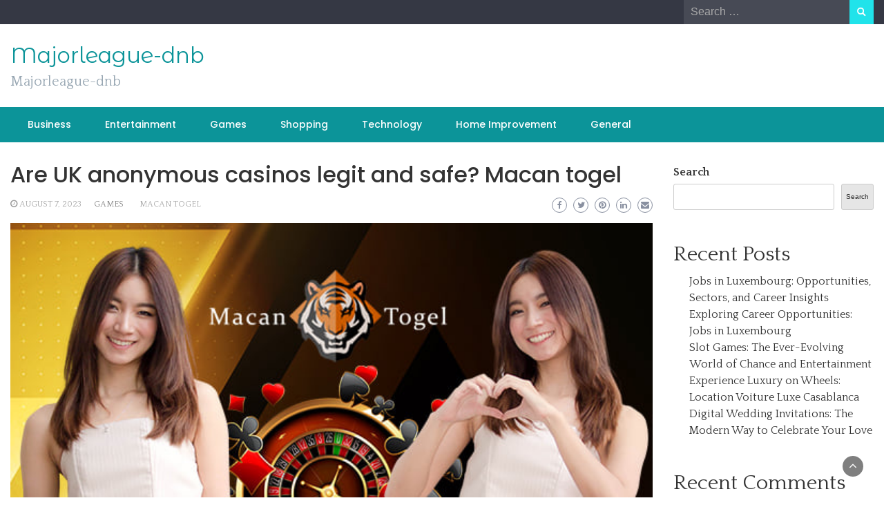

--- FILE ---
content_type: text/html; charset=UTF-8
request_url: https://majorleague-dnb.com/are-uk-anonymous-casinos-legit-and-safe-macan-togel/
body_size: 40153
content:
<!DOCTYPE html>
<html lang="en-US">
<head>
	<meta charset="UTF-8">
	<meta name="viewport" content="width=device-width, initial-scale=1">
	<link rel="profile" href="https://gmpg.org/xfn/11">
		<meta name='robots' content='index, follow, max-image-preview:large, max-snippet:-1, max-video-preview:-1' />

	<!-- This site is optimized with the Yoast SEO plugin v25.3 - https://yoast.com/wordpress/plugins/seo/ -->
	<title>Are UK anonymous casinos legit and safe? Macan togel</title>
	<link rel="canonical" href="https://majorleague-dnb.com/are-uk-anonymous-casinos-legit-and-safe-macan-togel/" />
	<meta property="og:locale" content="en_US" />
	<meta property="og:type" content="article" />
	<meta property="og:title" content="Are UK anonymous casinos legit and safe? Macan togel" />
	<meta property="og:description" content="Online Macan togel are becoming more and more popular with each passing year. In fact, there are now so many different sites out there that it can be a bit overwhelming and confusing for prospective gamblers to figure out which one is best for them. When you add in the fact that some of these [&hellip;]" />
	<meta property="og:url" content="https://majorleague-dnb.com/are-uk-anonymous-casinos-legit-and-safe-macan-togel/" />
	<meta property="og:site_name" content="Majorleague-dnb" />
	<meta property="article:published_time" content="2023-08-07T07:46:08+00:00" />
	<meta property="article:modified_time" content="2023-08-07T07:46:09+00:00" />
	<meta property="og:image" content="https://majorleague-dnb.com/wp-content/uploads/2023/08/3-1.jpg" />
	<meta property="og:image:width" content="600" />
	<meta property="og:image:height" content="600" />
	<meta property="og:image:type" content="image/jpeg" />
	<meta name="author" content="Emily" />
	<meta name="twitter:card" content="summary_large_image" />
	<meta name="twitter:label1" content="Written by" />
	<meta name="twitter:data1" content="Emily" />
	<meta name="twitter:label2" content="Est. reading time" />
	<meta name="twitter:data2" content="2 minutes" />
	<script type="application/ld+json" class="yoast-schema-graph">{"@context":"https://schema.org","@graph":[{"@type":"WebPage","@id":"https://majorleague-dnb.com/are-uk-anonymous-casinos-legit-and-safe-macan-togel/","url":"https://majorleague-dnb.com/are-uk-anonymous-casinos-legit-and-safe-macan-togel/","name":"Are UK anonymous casinos legit and safe? Macan togel","isPartOf":{"@id":"https://majorleague-dnb.com/#website"},"primaryImageOfPage":{"@id":"https://majorleague-dnb.com/are-uk-anonymous-casinos-legit-and-safe-macan-togel/#primaryimage"},"image":{"@id":"https://majorleague-dnb.com/are-uk-anonymous-casinos-legit-and-safe-macan-togel/#primaryimage"},"thumbnailUrl":"https://majorleague-dnb.com/wp-content/uploads/2023/08/3-1.jpg","datePublished":"2023-08-07T07:46:08+00:00","dateModified":"2023-08-07T07:46:09+00:00","author":{"@id":"https://majorleague-dnb.com/#/schema/person/8d1d270e628da97c69106c9d036d532d"},"breadcrumb":{"@id":"https://majorleague-dnb.com/are-uk-anonymous-casinos-legit-and-safe-macan-togel/#breadcrumb"},"inLanguage":"en-US","potentialAction":[{"@type":"ReadAction","target":["https://majorleague-dnb.com/are-uk-anonymous-casinos-legit-and-safe-macan-togel/"]}]},{"@type":"ImageObject","inLanguage":"en-US","@id":"https://majorleague-dnb.com/are-uk-anonymous-casinos-legit-and-safe-macan-togel/#primaryimage","url":"https://majorleague-dnb.com/wp-content/uploads/2023/08/3-1.jpg","contentUrl":"https://majorleague-dnb.com/wp-content/uploads/2023/08/3-1.jpg","width":600,"height":600},{"@type":"BreadcrumbList","@id":"https://majorleague-dnb.com/are-uk-anonymous-casinos-legit-and-safe-macan-togel/#breadcrumb","itemListElement":[{"@type":"ListItem","position":1,"name":"Home","item":"https://majorleague-dnb.com/"},{"@type":"ListItem","position":2,"name":"Are UK anonymous casinos legit and safe? Macan togel"}]},{"@type":"WebSite","@id":"https://majorleague-dnb.com/#website","url":"https://majorleague-dnb.com/","name":"Majorleague-dnb","description":"Majorleague-dnb","potentialAction":[{"@type":"SearchAction","target":{"@type":"EntryPoint","urlTemplate":"https://majorleague-dnb.com/?s={search_term_string}"},"query-input":{"@type":"PropertyValueSpecification","valueRequired":true,"valueName":"search_term_string"}}],"inLanguage":"en-US"},{"@type":"Person","@id":"https://majorleague-dnb.com/#/schema/person/8d1d270e628da97c69106c9d036d532d","name":"Emily","image":{"@type":"ImageObject","inLanguage":"en-US","@id":"https://majorleague-dnb.com/#/schema/person/image/","url":"https://secure.gravatar.com/avatar/b6bddabffd59781448b87082c0fe1af2805dfd12d6908764e4fa474e822db679?s=96&d=mm&r=g","contentUrl":"https://secure.gravatar.com/avatar/b6bddabffd59781448b87082c0fe1af2805dfd12d6908764e4fa474e822db679?s=96&d=mm&r=g","caption":"Emily"},"sameAs":["https://majorleague-dnb.com"],"url":"https://majorleague-dnb.com/author/emily/"}]}</script>
	<!-- / Yoast SEO plugin. -->


<link rel='dns-prefetch' href='//fonts.googleapis.com' />
<link rel="alternate" type="application/rss+xml" title="Majorleague-dnb &raquo; Feed" href="https://majorleague-dnb.com/feed/" />
<link rel="alternate" type="application/rss+xml" title="Majorleague-dnb &raquo; Comments Feed" href="https://majorleague-dnb.com/comments/feed/" />
<link rel="alternate" title="oEmbed (JSON)" type="application/json+oembed" href="https://majorleague-dnb.com/wp-json/oembed/1.0/embed?url=https%3A%2F%2Fmajorleague-dnb.com%2Fare-uk-anonymous-casinos-legit-and-safe-macan-togel%2F" />
<link rel="alternate" title="oEmbed (XML)" type="text/xml+oembed" href="https://majorleague-dnb.com/wp-json/oembed/1.0/embed?url=https%3A%2F%2Fmajorleague-dnb.com%2Fare-uk-anonymous-casinos-legit-and-safe-macan-togel%2F&#038;format=xml" />
<style id='wp-img-auto-sizes-contain-inline-css' type='text/css'>
img:is([sizes=auto i],[sizes^="auto," i]){contain-intrinsic-size:3000px 1500px}
/*# sourceURL=wp-img-auto-sizes-contain-inline-css */
</style>
<style id='wp-emoji-styles-inline-css' type='text/css'>

	img.wp-smiley, img.emoji {
		display: inline !important;
		border: none !important;
		box-shadow: none !important;
		height: 1em !important;
		width: 1em !important;
		margin: 0 0.07em !important;
		vertical-align: -0.1em !important;
		background: none !important;
		padding: 0 !important;
	}
/*# sourceURL=wp-emoji-styles-inline-css */
</style>
<style id='wp-block-library-inline-css' type='text/css'>
:root{--wp-block-synced-color:#7a00df;--wp-block-synced-color--rgb:122,0,223;--wp-bound-block-color:var(--wp-block-synced-color);--wp-editor-canvas-background:#ddd;--wp-admin-theme-color:#007cba;--wp-admin-theme-color--rgb:0,124,186;--wp-admin-theme-color-darker-10:#006ba1;--wp-admin-theme-color-darker-10--rgb:0,107,160.5;--wp-admin-theme-color-darker-20:#005a87;--wp-admin-theme-color-darker-20--rgb:0,90,135;--wp-admin-border-width-focus:2px}@media (min-resolution:192dpi){:root{--wp-admin-border-width-focus:1.5px}}.wp-element-button{cursor:pointer}:root .has-very-light-gray-background-color{background-color:#eee}:root .has-very-dark-gray-background-color{background-color:#313131}:root .has-very-light-gray-color{color:#eee}:root .has-very-dark-gray-color{color:#313131}:root .has-vivid-green-cyan-to-vivid-cyan-blue-gradient-background{background:linear-gradient(135deg,#00d084,#0693e3)}:root .has-purple-crush-gradient-background{background:linear-gradient(135deg,#34e2e4,#4721fb 50%,#ab1dfe)}:root .has-hazy-dawn-gradient-background{background:linear-gradient(135deg,#faaca8,#dad0ec)}:root .has-subdued-olive-gradient-background{background:linear-gradient(135deg,#fafae1,#67a671)}:root .has-atomic-cream-gradient-background{background:linear-gradient(135deg,#fdd79a,#004a59)}:root .has-nightshade-gradient-background{background:linear-gradient(135deg,#330968,#31cdcf)}:root .has-midnight-gradient-background{background:linear-gradient(135deg,#020381,#2874fc)}:root{--wp--preset--font-size--normal:16px;--wp--preset--font-size--huge:42px}.has-regular-font-size{font-size:1em}.has-larger-font-size{font-size:2.625em}.has-normal-font-size{font-size:var(--wp--preset--font-size--normal)}.has-huge-font-size{font-size:var(--wp--preset--font-size--huge)}.has-text-align-center{text-align:center}.has-text-align-left{text-align:left}.has-text-align-right{text-align:right}.has-fit-text{white-space:nowrap!important}#end-resizable-editor-section{display:none}.aligncenter{clear:both}.items-justified-left{justify-content:flex-start}.items-justified-center{justify-content:center}.items-justified-right{justify-content:flex-end}.items-justified-space-between{justify-content:space-between}.screen-reader-text{border:0;clip-path:inset(50%);height:1px;margin:-1px;overflow:hidden;padding:0;position:absolute;width:1px;word-wrap:normal!important}.screen-reader-text:focus{background-color:#ddd;clip-path:none;color:#444;display:block;font-size:1em;height:auto;left:5px;line-height:normal;padding:15px 23px 14px;text-decoration:none;top:5px;width:auto;z-index:100000}html :where(.has-border-color){border-style:solid}html :where([style*=border-top-color]){border-top-style:solid}html :where([style*=border-right-color]){border-right-style:solid}html :where([style*=border-bottom-color]){border-bottom-style:solid}html :where([style*=border-left-color]){border-left-style:solid}html :where([style*=border-width]){border-style:solid}html :where([style*=border-top-width]){border-top-style:solid}html :where([style*=border-right-width]){border-right-style:solid}html :where([style*=border-bottom-width]){border-bottom-style:solid}html :where([style*=border-left-width]){border-left-style:solid}html :where(img[class*=wp-image-]){height:auto;max-width:100%}:where(figure){margin:0 0 1em}html :where(.is-position-sticky){--wp-admin--admin-bar--position-offset:var(--wp-admin--admin-bar--height,0px)}@media screen and (max-width:600px){html :where(.is-position-sticky){--wp-admin--admin-bar--position-offset:0px}}

/*# sourceURL=wp-block-library-inline-css */
</style><style id='wp-block-archives-inline-css' type='text/css'>
.wp-block-archives{box-sizing:border-box}.wp-block-archives-dropdown label{display:block}
/*# sourceURL=https://majorleague-dnb.com/wp-includes/blocks/archives/style.min.css */
</style>
<style id='wp-block-categories-inline-css' type='text/css'>
.wp-block-categories{box-sizing:border-box}.wp-block-categories.alignleft{margin-right:2em}.wp-block-categories.alignright{margin-left:2em}.wp-block-categories.wp-block-categories-dropdown.aligncenter{text-align:center}.wp-block-categories .wp-block-categories__label{display:block;width:100%}
/*# sourceURL=https://majorleague-dnb.com/wp-includes/blocks/categories/style.min.css */
</style>
<style id='wp-block-latest-comments-inline-css' type='text/css'>
ol.wp-block-latest-comments{box-sizing:border-box;margin-left:0}:where(.wp-block-latest-comments:not([style*=line-height] .wp-block-latest-comments__comment)){line-height:1.1}:where(.wp-block-latest-comments:not([style*=line-height] .wp-block-latest-comments__comment-excerpt p)){line-height:1.8}.has-dates :where(.wp-block-latest-comments:not([style*=line-height])),.has-excerpts :where(.wp-block-latest-comments:not([style*=line-height])){line-height:1.5}.wp-block-latest-comments .wp-block-latest-comments{padding-left:0}.wp-block-latest-comments__comment{list-style:none;margin-bottom:1em}.has-avatars .wp-block-latest-comments__comment{list-style:none;min-height:2.25em}.has-avatars .wp-block-latest-comments__comment .wp-block-latest-comments__comment-excerpt,.has-avatars .wp-block-latest-comments__comment .wp-block-latest-comments__comment-meta{margin-left:3.25em}.wp-block-latest-comments__comment-excerpt p{font-size:.875em;margin:.36em 0 1.4em}.wp-block-latest-comments__comment-date{display:block;font-size:.75em}.wp-block-latest-comments .avatar,.wp-block-latest-comments__comment-avatar{border-radius:1.5em;display:block;float:left;height:2.5em;margin-right:.75em;width:2.5em}.wp-block-latest-comments[class*=-font-size] a,.wp-block-latest-comments[style*=font-size] a{font-size:inherit}
/*# sourceURL=https://majorleague-dnb.com/wp-includes/blocks/latest-comments/style.min.css */
</style>
<style id='wp-block-latest-posts-inline-css' type='text/css'>
.wp-block-latest-posts{box-sizing:border-box}.wp-block-latest-posts.alignleft{margin-right:2em}.wp-block-latest-posts.alignright{margin-left:2em}.wp-block-latest-posts.wp-block-latest-posts__list{list-style:none}.wp-block-latest-posts.wp-block-latest-posts__list li{clear:both;overflow-wrap:break-word}.wp-block-latest-posts.is-grid{display:flex;flex-wrap:wrap}.wp-block-latest-posts.is-grid li{margin:0 1.25em 1.25em 0;width:100%}@media (min-width:600px){.wp-block-latest-posts.columns-2 li{width:calc(50% - .625em)}.wp-block-latest-posts.columns-2 li:nth-child(2n){margin-right:0}.wp-block-latest-posts.columns-3 li{width:calc(33.33333% - .83333em)}.wp-block-latest-posts.columns-3 li:nth-child(3n){margin-right:0}.wp-block-latest-posts.columns-4 li{width:calc(25% - .9375em)}.wp-block-latest-posts.columns-4 li:nth-child(4n){margin-right:0}.wp-block-latest-posts.columns-5 li{width:calc(20% - 1em)}.wp-block-latest-posts.columns-5 li:nth-child(5n){margin-right:0}.wp-block-latest-posts.columns-6 li{width:calc(16.66667% - 1.04167em)}.wp-block-latest-posts.columns-6 li:nth-child(6n){margin-right:0}}:root :where(.wp-block-latest-posts.is-grid){padding:0}:root :where(.wp-block-latest-posts.wp-block-latest-posts__list){padding-left:0}.wp-block-latest-posts__post-author,.wp-block-latest-posts__post-date{display:block;font-size:.8125em}.wp-block-latest-posts__post-excerpt,.wp-block-latest-posts__post-full-content{margin-bottom:1em;margin-top:.5em}.wp-block-latest-posts__featured-image a{display:inline-block}.wp-block-latest-posts__featured-image img{height:auto;max-width:100%;width:auto}.wp-block-latest-posts__featured-image.alignleft{float:left;margin-right:1em}.wp-block-latest-posts__featured-image.alignright{float:right;margin-left:1em}.wp-block-latest-posts__featured-image.aligncenter{margin-bottom:1em;text-align:center}
/*# sourceURL=https://majorleague-dnb.com/wp-includes/blocks/latest-posts/style.min.css */
</style>
<style id='wp-block-search-inline-css' type='text/css'>
.wp-block-search__button{margin-left:10px;word-break:normal}.wp-block-search__button.has-icon{line-height:0}.wp-block-search__button svg{height:1.25em;min-height:24px;min-width:24px;width:1.25em;fill:currentColor;vertical-align:text-bottom}:where(.wp-block-search__button){border:1px solid #ccc;padding:6px 10px}.wp-block-search__inside-wrapper{display:flex;flex:auto;flex-wrap:nowrap;max-width:100%}.wp-block-search__label{width:100%}.wp-block-search.wp-block-search__button-only .wp-block-search__button{box-sizing:border-box;display:flex;flex-shrink:0;justify-content:center;margin-left:0;max-width:100%}.wp-block-search.wp-block-search__button-only .wp-block-search__inside-wrapper{min-width:0!important;transition-property:width}.wp-block-search.wp-block-search__button-only .wp-block-search__input{flex-basis:100%;transition-duration:.3s}.wp-block-search.wp-block-search__button-only.wp-block-search__searchfield-hidden,.wp-block-search.wp-block-search__button-only.wp-block-search__searchfield-hidden .wp-block-search__inside-wrapper{overflow:hidden}.wp-block-search.wp-block-search__button-only.wp-block-search__searchfield-hidden .wp-block-search__input{border-left-width:0!important;border-right-width:0!important;flex-basis:0;flex-grow:0;margin:0;min-width:0!important;padding-left:0!important;padding-right:0!important;width:0!important}:where(.wp-block-search__input){appearance:none;border:1px solid #949494;flex-grow:1;font-family:inherit;font-size:inherit;font-style:inherit;font-weight:inherit;letter-spacing:inherit;line-height:inherit;margin-left:0;margin-right:0;min-width:3rem;padding:8px;text-decoration:unset!important;text-transform:inherit}:where(.wp-block-search__button-inside .wp-block-search__inside-wrapper){background-color:#fff;border:1px solid #949494;box-sizing:border-box;padding:4px}:where(.wp-block-search__button-inside .wp-block-search__inside-wrapper) .wp-block-search__input{border:none;border-radius:0;padding:0 4px}:where(.wp-block-search__button-inside .wp-block-search__inside-wrapper) .wp-block-search__input:focus{outline:none}:where(.wp-block-search__button-inside .wp-block-search__inside-wrapper) :where(.wp-block-search__button){padding:4px 8px}.wp-block-search.aligncenter .wp-block-search__inside-wrapper{margin:auto}.wp-block[data-align=right] .wp-block-search.wp-block-search__button-only .wp-block-search__inside-wrapper{float:right}
/*# sourceURL=https://majorleague-dnb.com/wp-includes/blocks/search/style.min.css */
</style>
<style id='wp-block-search-theme-inline-css' type='text/css'>
.wp-block-search .wp-block-search__label{font-weight:700}.wp-block-search__button{border:1px solid #ccc;padding:.375em .625em}
/*# sourceURL=https://majorleague-dnb.com/wp-includes/blocks/search/theme.min.css */
</style>
<style id='wp-block-group-inline-css' type='text/css'>
.wp-block-group{box-sizing:border-box}:where(.wp-block-group.wp-block-group-is-layout-constrained){position:relative}
/*# sourceURL=https://majorleague-dnb.com/wp-includes/blocks/group/style.min.css */
</style>
<style id='wp-block-group-theme-inline-css' type='text/css'>
:where(.wp-block-group.has-background){padding:1.25em 2.375em}
/*# sourceURL=https://majorleague-dnb.com/wp-includes/blocks/group/theme.min.css */
</style>
<style id='global-styles-inline-css' type='text/css'>
:root{--wp--preset--aspect-ratio--square: 1;--wp--preset--aspect-ratio--4-3: 4/3;--wp--preset--aspect-ratio--3-4: 3/4;--wp--preset--aspect-ratio--3-2: 3/2;--wp--preset--aspect-ratio--2-3: 2/3;--wp--preset--aspect-ratio--16-9: 16/9;--wp--preset--aspect-ratio--9-16: 9/16;--wp--preset--color--black: #000000;--wp--preset--color--cyan-bluish-gray: #abb8c3;--wp--preset--color--white: #ffffff;--wp--preset--color--pale-pink: #f78da7;--wp--preset--color--vivid-red: #cf2e2e;--wp--preset--color--luminous-vivid-orange: #ff6900;--wp--preset--color--luminous-vivid-amber: #fcb900;--wp--preset--color--light-green-cyan: #7bdcb5;--wp--preset--color--vivid-green-cyan: #00d084;--wp--preset--color--pale-cyan-blue: #8ed1fc;--wp--preset--color--vivid-cyan-blue: #0693e3;--wp--preset--color--vivid-purple: #9b51e0;--wp--preset--gradient--vivid-cyan-blue-to-vivid-purple: linear-gradient(135deg,rgb(6,147,227) 0%,rgb(155,81,224) 100%);--wp--preset--gradient--light-green-cyan-to-vivid-green-cyan: linear-gradient(135deg,rgb(122,220,180) 0%,rgb(0,208,130) 100%);--wp--preset--gradient--luminous-vivid-amber-to-luminous-vivid-orange: linear-gradient(135deg,rgb(252,185,0) 0%,rgb(255,105,0) 100%);--wp--preset--gradient--luminous-vivid-orange-to-vivid-red: linear-gradient(135deg,rgb(255,105,0) 0%,rgb(207,46,46) 100%);--wp--preset--gradient--very-light-gray-to-cyan-bluish-gray: linear-gradient(135deg,rgb(238,238,238) 0%,rgb(169,184,195) 100%);--wp--preset--gradient--cool-to-warm-spectrum: linear-gradient(135deg,rgb(74,234,220) 0%,rgb(151,120,209) 20%,rgb(207,42,186) 40%,rgb(238,44,130) 60%,rgb(251,105,98) 80%,rgb(254,248,76) 100%);--wp--preset--gradient--blush-light-purple: linear-gradient(135deg,rgb(255,206,236) 0%,rgb(152,150,240) 100%);--wp--preset--gradient--blush-bordeaux: linear-gradient(135deg,rgb(254,205,165) 0%,rgb(254,45,45) 50%,rgb(107,0,62) 100%);--wp--preset--gradient--luminous-dusk: linear-gradient(135deg,rgb(255,203,112) 0%,rgb(199,81,192) 50%,rgb(65,88,208) 100%);--wp--preset--gradient--pale-ocean: linear-gradient(135deg,rgb(255,245,203) 0%,rgb(182,227,212) 50%,rgb(51,167,181) 100%);--wp--preset--gradient--electric-grass: linear-gradient(135deg,rgb(202,248,128) 0%,rgb(113,206,126) 100%);--wp--preset--gradient--midnight: linear-gradient(135deg,rgb(2,3,129) 0%,rgb(40,116,252) 100%);--wp--preset--font-size--small: 13px;--wp--preset--font-size--medium: 20px;--wp--preset--font-size--large: 36px;--wp--preset--font-size--x-large: 42px;--wp--preset--spacing--20: 0.44rem;--wp--preset--spacing--30: 0.67rem;--wp--preset--spacing--40: 1rem;--wp--preset--spacing--50: 1.5rem;--wp--preset--spacing--60: 2.25rem;--wp--preset--spacing--70: 3.38rem;--wp--preset--spacing--80: 5.06rem;--wp--preset--shadow--natural: 6px 6px 9px rgba(0, 0, 0, 0.2);--wp--preset--shadow--deep: 12px 12px 50px rgba(0, 0, 0, 0.4);--wp--preset--shadow--sharp: 6px 6px 0px rgba(0, 0, 0, 0.2);--wp--preset--shadow--outlined: 6px 6px 0px -3px rgb(255, 255, 255), 6px 6px rgb(0, 0, 0);--wp--preset--shadow--crisp: 6px 6px 0px rgb(0, 0, 0);}:where(.is-layout-flex){gap: 0.5em;}:where(.is-layout-grid){gap: 0.5em;}body .is-layout-flex{display: flex;}.is-layout-flex{flex-wrap: wrap;align-items: center;}.is-layout-flex > :is(*, div){margin: 0;}body .is-layout-grid{display: grid;}.is-layout-grid > :is(*, div){margin: 0;}:where(.wp-block-columns.is-layout-flex){gap: 2em;}:where(.wp-block-columns.is-layout-grid){gap: 2em;}:where(.wp-block-post-template.is-layout-flex){gap: 1.25em;}:where(.wp-block-post-template.is-layout-grid){gap: 1.25em;}.has-black-color{color: var(--wp--preset--color--black) !important;}.has-cyan-bluish-gray-color{color: var(--wp--preset--color--cyan-bluish-gray) !important;}.has-white-color{color: var(--wp--preset--color--white) !important;}.has-pale-pink-color{color: var(--wp--preset--color--pale-pink) !important;}.has-vivid-red-color{color: var(--wp--preset--color--vivid-red) !important;}.has-luminous-vivid-orange-color{color: var(--wp--preset--color--luminous-vivid-orange) !important;}.has-luminous-vivid-amber-color{color: var(--wp--preset--color--luminous-vivid-amber) !important;}.has-light-green-cyan-color{color: var(--wp--preset--color--light-green-cyan) !important;}.has-vivid-green-cyan-color{color: var(--wp--preset--color--vivid-green-cyan) !important;}.has-pale-cyan-blue-color{color: var(--wp--preset--color--pale-cyan-blue) !important;}.has-vivid-cyan-blue-color{color: var(--wp--preset--color--vivid-cyan-blue) !important;}.has-vivid-purple-color{color: var(--wp--preset--color--vivid-purple) !important;}.has-black-background-color{background-color: var(--wp--preset--color--black) !important;}.has-cyan-bluish-gray-background-color{background-color: var(--wp--preset--color--cyan-bluish-gray) !important;}.has-white-background-color{background-color: var(--wp--preset--color--white) !important;}.has-pale-pink-background-color{background-color: var(--wp--preset--color--pale-pink) !important;}.has-vivid-red-background-color{background-color: var(--wp--preset--color--vivid-red) !important;}.has-luminous-vivid-orange-background-color{background-color: var(--wp--preset--color--luminous-vivid-orange) !important;}.has-luminous-vivid-amber-background-color{background-color: var(--wp--preset--color--luminous-vivid-amber) !important;}.has-light-green-cyan-background-color{background-color: var(--wp--preset--color--light-green-cyan) !important;}.has-vivid-green-cyan-background-color{background-color: var(--wp--preset--color--vivid-green-cyan) !important;}.has-pale-cyan-blue-background-color{background-color: var(--wp--preset--color--pale-cyan-blue) !important;}.has-vivid-cyan-blue-background-color{background-color: var(--wp--preset--color--vivid-cyan-blue) !important;}.has-vivid-purple-background-color{background-color: var(--wp--preset--color--vivid-purple) !important;}.has-black-border-color{border-color: var(--wp--preset--color--black) !important;}.has-cyan-bluish-gray-border-color{border-color: var(--wp--preset--color--cyan-bluish-gray) !important;}.has-white-border-color{border-color: var(--wp--preset--color--white) !important;}.has-pale-pink-border-color{border-color: var(--wp--preset--color--pale-pink) !important;}.has-vivid-red-border-color{border-color: var(--wp--preset--color--vivid-red) !important;}.has-luminous-vivid-orange-border-color{border-color: var(--wp--preset--color--luminous-vivid-orange) !important;}.has-luminous-vivid-amber-border-color{border-color: var(--wp--preset--color--luminous-vivid-amber) !important;}.has-light-green-cyan-border-color{border-color: var(--wp--preset--color--light-green-cyan) !important;}.has-vivid-green-cyan-border-color{border-color: var(--wp--preset--color--vivid-green-cyan) !important;}.has-pale-cyan-blue-border-color{border-color: var(--wp--preset--color--pale-cyan-blue) !important;}.has-vivid-cyan-blue-border-color{border-color: var(--wp--preset--color--vivid-cyan-blue) !important;}.has-vivid-purple-border-color{border-color: var(--wp--preset--color--vivid-purple) !important;}.has-vivid-cyan-blue-to-vivid-purple-gradient-background{background: var(--wp--preset--gradient--vivid-cyan-blue-to-vivid-purple) !important;}.has-light-green-cyan-to-vivid-green-cyan-gradient-background{background: var(--wp--preset--gradient--light-green-cyan-to-vivid-green-cyan) !important;}.has-luminous-vivid-amber-to-luminous-vivid-orange-gradient-background{background: var(--wp--preset--gradient--luminous-vivid-amber-to-luminous-vivid-orange) !important;}.has-luminous-vivid-orange-to-vivid-red-gradient-background{background: var(--wp--preset--gradient--luminous-vivid-orange-to-vivid-red) !important;}.has-very-light-gray-to-cyan-bluish-gray-gradient-background{background: var(--wp--preset--gradient--very-light-gray-to-cyan-bluish-gray) !important;}.has-cool-to-warm-spectrum-gradient-background{background: var(--wp--preset--gradient--cool-to-warm-spectrum) !important;}.has-blush-light-purple-gradient-background{background: var(--wp--preset--gradient--blush-light-purple) !important;}.has-blush-bordeaux-gradient-background{background: var(--wp--preset--gradient--blush-bordeaux) !important;}.has-luminous-dusk-gradient-background{background: var(--wp--preset--gradient--luminous-dusk) !important;}.has-pale-ocean-gradient-background{background: var(--wp--preset--gradient--pale-ocean) !important;}.has-electric-grass-gradient-background{background: var(--wp--preset--gradient--electric-grass) !important;}.has-midnight-gradient-background{background: var(--wp--preset--gradient--midnight) !important;}.has-small-font-size{font-size: var(--wp--preset--font-size--small) !important;}.has-medium-font-size{font-size: var(--wp--preset--font-size--medium) !important;}.has-large-font-size{font-size: var(--wp--preset--font-size--large) !important;}.has-x-large-font-size{font-size: var(--wp--preset--font-size--x-large) !important;}
/*# sourceURL=global-styles-inline-css */
</style>

<style id='classic-theme-styles-inline-css' type='text/css'>
/*! This file is auto-generated */
.wp-block-button__link{color:#fff;background-color:#32373c;border-radius:9999px;box-shadow:none;text-decoration:none;padding:calc(.667em + 2px) calc(1.333em + 2px);font-size:1.125em}.wp-block-file__button{background:#32373c;color:#fff;text-decoration:none}
/*# sourceURL=/wp-includes/css/classic-themes.min.css */
</style>
<link rel='stylesheet' id='bootstrap-css' href='https://majorleague-dnb.com/wp-content/themes/wp-newspaper/css/bootstrap.css?ver=6.9' type='text/css' media='all' />
<link rel='stylesheet' id='fontawesome-css' href='https://majorleague-dnb.com/wp-content/themes/wp-newspaper/css/font-awesome.css?ver=6.9' type='text/css' media='all' />
<link rel='stylesheet' id='owl-css' href='https://majorleague-dnb.com/wp-content/themes/wp-newspaper/css/owl.carousel.css?ver=6.9' type='text/css' media='all' />
<link rel='stylesheet' id='wp-newspaper-googlefonts-css' href='https://fonts.googleapis.com/css?family=Quattrocento%3A200%2C300%2C400%2C500%2C600%2C700%2C800%2C900%7CPlayfair+Display%3A200%2C300%2C400%2C500%2C600%2C700%2C800%2C900%7CMontserrat+Alternates%3A200%2C300%2C400%2C500%2C600%2C700%2C800%2C900%7CMontserrat%3A200%2C300%2C400%2C500%2C600%2C700%2C800%2C900%7CMontserrat%3A200%2C300%2C400%2C500%2C600%2C700%2C800%2C900%7CMontserrat%3A200%2C300%2C400%2C500%2C600%2C700%2C800%2C900%7CReem+Kufi%3A200%2C300%2C400%2C500%2C600%2C700%2C800%2C900%7CPoppins%3A200%2C300%2C400%2C500%2C600%2C700%2C800%2C900%7C&#038;ver=6.9' type='text/css' media='all' />
<link rel='stylesheet' id='wp-newspaper-style-css' href='https://majorleague-dnb.com/wp-content/themes/wp-newspaper/style.css?ver=1.0.5' type='text/css' media='all' />
<style id='wp-newspaper-style-inline-css' type='text/css'>
.detail-content h1{ font:500 32px/1em Poppins; }h1{ color:#333; }.detail-content h2{ font:400 28px/1em Mirza; }h2{ color:#333; }.detail-content h3{ font:300 24px/1em Monda; }h3{ color:#333; }.detail-content h4{ font:200 21px/1em Moul; }h4{ color:#333; }.detail-content h5{ font:150 15px/1em Ovo; }h5{ color:#333; }.detail-content h6{ font:100 12px/1em Oxygen; }h6{ color:#333; }
                body{ font: 400 16px/24px Quattrocento; color: #333; }
                body{ background-color: #fff; }

                article{ font: 400 18px/31px Playfair Display; color: #333; }

                div.container{ max-width: 1297px; }

                
                



                header .logo img{ height: 62px; }
                .site-title a{ font-size: 31px; font-family: Montserrat Alternates; color: #0c9499;}
                header .logo .site-description{color: #97a6b2;}
                section.top-bar{padding: 25px 0;}

                section.top-bar:before {background: #ffffff; opacity: 0;}


                

               


                
                

                .blog-news-title{ font-size: 22px; font-family: Montserrat; line-height: 30px; font-weight: 600;}
                .blog-news-title a{color: #0c9499;}

                

                


                
               

                // link color
                a{color:#ececec;}

                #primary-menu li a {color: #fff;}
                header .main-nav{background-color: #0c9499;}
                .main-navigation ul ul.sub-menu{background-color: #0c9499;}
                .main-navigation .nav-menu{background-color: #0c9499;}
                #primary-menu li a{ font-size: 14px; font-family: Poppins; font-weight: 500;}
                footer.main{background-color: #ececec;}


                header .top-info.pri-bg-color{background-color: #353844;}

                


                /*buttons*/
                header .search-submit,.widget .profile-link,
                .woocommerce #respond input#submit.alt, .woocommerce a.button.alt,
                .woocommerce button.button.alt, .woocommerce input.button.alt,.woocommerce #respond input#submit, .woocommerce a.button, .woocommerce button.button,
                .woocommerce input.button,form#wte_enquiry_contact_form input#enquiry_submit_button,#blossomthemes-email-newsletter-626 input.subscribe-submit-626,
                .jetpack_subscription_widget,.widget_search .search-submit,.widget-instagram .owl-carousel .owl-nav .owl-prev,
                .widget-instagram .owl-carousel .owl-nav .owl-next,.widget_search input.search-submit
                {background-color: #20e3ea;}

                


                .home-pages{background-color:#dd3333;}


                

               
        
/*# sourceURL=wp-newspaper-style-inline-css */
</style>
<link rel='stylesheet' id='wp-block-paragraph-css' href='https://majorleague-dnb.com/wp-includes/blocks/paragraph/style.min.css?ver=6.9' type='text/css' media='all' />
<link rel='stylesheet' id='wp-block-heading-css' href='https://majorleague-dnb.com/wp-includes/blocks/heading/style.min.css?ver=6.9' type='text/css' media='all' />
<script type="text/javascript" src="https://majorleague-dnb.com/wp-includes/js/jquery/jquery.min.js?ver=3.7.1" id="jquery-core-js"></script>
<script type="text/javascript" src="https://majorleague-dnb.com/wp-includes/js/jquery/jquery-migrate.min.js?ver=3.4.1" id="jquery-migrate-js"></script>
<script type="text/javascript" id="wp_newspaper_loadmore-js-extra">
/* <![CDATA[ */
var wp_newspaper_loadmore_params = {"ajaxurl":"https://majorleague-dnb.com/wp-admin/admin-ajax.php","current_page":"1","max_page":"195","cat":"0"};
//# sourceURL=wp_newspaper_loadmore-js-extra
/* ]]> */
</script>
<script type="text/javascript" src="https://majorleague-dnb.com/wp-content/themes/wp-newspaper/js/loadmore.js?ver=6.9" id="wp_newspaper_loadmore-js"></script>
<link rel="https://api.w.org/" href="https://majorleague-dnb.com/wp-json/" /><link rel="alternate" title="JSON" type="application/json" href="https://majorleague-dnb.com/wp-json/wp/v2/posts/1533" /><link rel="EditURI" type="application/rsd+xml" title="RSD" href="https://majorleague-dnb.com/xmlrpc.php?rsd" />
<meta name="generator" content="WordPress 6.9" />
<link rel='shortlink' href='https://majorleague-dnb.com/?p=1533' />
</head>
<body class="wp-singular post-template-default single single-post postid-1533 single-format-standard wp-embed-responsive wp-theme-wp-newspaper group-blog">

<a class="skip-link screen-reader-text" href="#content">Skip to content</a>





<header>
	
	<section class="top-info pri-bg-color">
		<div class="container">
			<div class="row">
				<!-- Brand and toggle get grouped for better mobile display -->	
				<div class="col-xs-12 col-sm-6">
					<div class="social-icons">
						<ul class="list-inline">
                    
        
</ul>					</div>
				</div>

													<div class="col-xs-12 col-sm-6 text-right"><div class="search-top"><form role="search" method="get" class="search-form" action="https://majorleague-dnb.com/">
    <label>
        <span class="screen-reader-text">Search for:</span>
        <input type="search" class="search-field" placeholder="Search &hellip;"
            value="" name="s" title="Search for:" />
    </label>
    <input type="submit" class="search-submit" value="Search" />
</form>	</div></div>
										</div>
	</div>
</section>

<section class="top-bar">
	<div class="container">
		<div class="row top-head-2">
			<div class="col-sm-4 logo text-left">			
														<div class="site-title"><a href="https://majorleague-dnb.com/">Majorleague-dnb</a></div>
										<div class="site-description">Majorleague-dnb</div>

												</div>

		</div>
	</div> <!-- /.end of container -->
</section> <!-- /.end of section -->





<section  class="main-nav nav-two  sticky-header">
	<div class="container">
		<nav id="site-navigation" class="main-navigation">
			<button class="menu-toggle" aria-controls="primary-menu" aria-expanded="false"><!-- Primary Menu -->
				<div id="nav-icon">
					<span></span>
					<span></span>
					<span></span>
					<span></span>
				</div>
			</button>
			<div class="menu-main-menu-container"><ul id="primary-menu" class="menu"><li id="menu-item-6" class="menu-item menu-item-type-taxonomy menu-item-object-category menu-item-6"><a href="https://majorleague-dnb.com/category/business/">Business</a></li>
<li id="menu-item-7" class="menu-item menu-item-type-taxonomy menu-item-object-category menu-item-7"><a href="https://majorleague-dnb.com/category/entertainment/">Entertainment</a></li>
<li id="menu-item-8" class="menu-item menu-item-type-taxonomy menu-item-object-category current-post-ancestor current-menu-parent current-post-parent menu-item-8"><a href="https://majorleague-dnb.com/category/games/">Games</a></li>
<li id="menu-item-11" class="menu-item menu-item-type-taxonomy menu-item-object-category menu-item-11"><a href="https://majorleague-dnb.com/category/shopping/">Shopping</a></li>
<li id="menu-item-12" class="menu-item menu-item-type-taxonomy menu-item-object-category menu-item-12"><a href="https://majorleague-dnb.com/category/technology/">Technology</a></li>
<li id="menu-item-10" class="menu-item menu-item-type-taxonomy menu-item-object-category menu-item-10"><a href="https://majorleague-dnb.com/category/home-improvement/">Home Improvement</a></li>
<li id="menu-item-9" class="menu-item menu-item-type-taxonomy menu-item-object-category menu-item-9"><a href="https://majorleague-dnb.com/category/general/">General</a></li>
</ul></div>		</nav><!-- #site-navigation -->
	</div>
</section>

</header>


<div id="content" class="inside-page content-area">
  <div class="container">
    <div class="row"> 

      <div class="col-sm-9" id="main-content">
        <section class="page-section">
          <div class="detail-content">

                                
              

<h1 class="page-title">Are UK anonymous casinos legit and safe? Macan togel</h1>


<!-- info-social-wrap -->
<div class="info-social-wrap">
<!-- info -->
                      <div class="info">
              <ul class="list-inline">


                
                                                    <li><i class="fa fa-clock-o"></i> <a href="https://majorleague-dnb.com/2023/08/07/">August 7, 2023</a></li>
                
                                    <li>
                                                 <span class="category"><a href="https://majorleague-dnb.com/category/games/">Games</a></span>
                                            </li>
                
                                                          <li><a href="https://majorleague-dnb.com/tag/macan-togel/">Macan togel</a></li>
                                                      

                                
              </ul>
            </div>
                    <!-- info -->

         <script type="text/javascript">
	var fb = '';
	var twitter = '';
	var pinterest = '';
	var linkedin = '';
</script>


	<div class="social-box">

					<a class="facebook-icon" href="https://www.facebook.com/sharer/sharer.php?u=https%3A%2F%2Fmajorleague-dnb.com%2Fare-uk-anonymous-casinos-legit-and-safe-macan-togel%2F" onclick="return ! window.open( this.href, fb, 'width=500, height=500' )">
			    <i class="fa fa-facebook-f"></i>
			</a>
		
					<a class="twitter-icon" href="https://twitter.com/intent/tweet?text=Are%20UK%20anonymous%20casinos%20legit%20and%20safe?%20Macan%20togel&#038;url=https%3A%2F%2Fmajorleague-dnb.com%2Fare-uk-anonymous-casinos-legit-and-safe-macan-togel%2F&#038;via=" onclick="return ! window.open( this.href, twitter, 'width=500, height=500' )">
			   <i class="fa fa-twitter"></i>
			</a>
		
					<a class="pinterest-icon" href="https://pinterest.com/pin/create/button/?url=https%3A%2F%2Fmajorleague-dnb.com%2Fare-uk-anonymous-casinos-legit-and-safe-macan-togel%2F&#038;media=https%3A%2F%2Fmajorleague-dnb.com%2Fwp-content%2Fuploads%2F2023%2F08%2F3-1.jpg&#038;description=Are%20UK%20anonymous%20casinos%20legit%20and%20safe?%20Macan%20togel" onclick="return ! window.open( this.href, pinterest, 'width=500, height=500' )">
			    <i class="fa fa-pinterest"></i>
			</a>
		
					<a class="linkedin-icon" href="https://www.linkedin.com/shareArticle?mini=true&#038;url=https%3A%2F%2Fmajorleague-dnb.com%2Fare-uk-anonymous-casinos-legit-and-safe-macan-togel%2F&#038;title=Are%20UK%20anonymous%20casinos%20legit%20and%20safe?%20Macan%20togel" onclick="return ! window.open( this.href, linkedin, 'width=500, height=500' )">
			    <i class="fa fa-linkedin"></i>
			</a>
		
					<a class="mail-icon" href="/cdn-cgi/l/email-protection#[base64]" target="_blank">
			    <i class="fa fa-envelope"></i>
			</a>
		

	</div>

</div>
<!-- info-social-wrap -->

<div class="single-post">
        


 


  <div class="post-content">
    
          <figure class="feature-image">
        <img width="600" height="600" src="https://majorleague-dnb.com/wp-content/uploads/2023/08/3-1.jpg" class="attachment-full size-full wp-post-image" alt="" decoding="async" fetchpriority="high" srcset="https://majorleague-dnb.com/wp-content/uploads/2023/08/3-1.jpg 600w, https://majorleague-dnb.com/wp-content/uploads/2023/08/3-1-300x300.jpg 300w, https://majorleague-dnb.com/wp-content/uploads/2023/08/3-1-150x150.jpg 150w" sizes="(max-width: 600px) 100vw, 600px" />      </figure>      
    
    
    <article>
      
<p>Online <a href="https://macantogel88.azurefd.net/"><strong>Macan togel</strong></a> are becoming more and more popular with each passing year. In fact, there are now so many different sites out there that it can be a bit overwhelming and confusing for prospective gamblers to figure out which one is best for them.</p>



<p>When you add in the fact that some of these casinos may have hidden identities and no real address, it’s understandable why many people might not trust them. Luckily, this won’t necessarily stop you from finding the perfect site for you.</p>



<p>There are both benefits and drawbacks to playing at an anonymous casino online. It just depends on what type of player you are, your trust levels, and so forth. Keep reading to discover more about anonymous casinos and whether or not they’re right for you as a player.</p>



<h2 class="wp-block-heading">What is an anonymous casino?</h2>



<p>If you’re reading this, you’re probably wondering what exactly an anonymous casino is. With an anonymous casino, you can play anonymously. This means that you do not have to provide any personal details to play. A lot of anonymous casinos accept cryptocurrencies for deposits and withdrawals.</p>



<p>An anonymous site will usually offer games from a number of software providers including NetEnt, Microgaming, Playtech, and more. These anonymous casinos will have their own terms and conditions, as well as an established house edge that is applied to all games.</p>



<p>If you are concerned about playing at an anonymous casino then you can choose to find and play at a no-verification casino instead. There are some reputable UK casinos without verification around where you will be safe and will not have to provide sensitive personal details. Most of the time casino operators verify your age and identity through the electoral roll register and the verification is automatic.</p>



<h2 class="wp-block-heading">Pros of playing at an anonymous casino</h2>



<p>The most obvious advantage of playing at an anonymous casino is that you do not have to provide any of your personal details in order to play for real money. Another advantage is that you can start playing your favourite casino games right away.</p>



<p>It is likely that an anonymous casino will only accept cryptocurrencies as a way of making deposits and withdrawals. Cryptocurrencies are very popular these days and a lot of players prefer to make their financial transactions using them.</p>



<p>By their very nature, cryptocurrencies are anonymous. Some people cannot obtain credit cards or even a bank account, so being able to use an anonymous casino and cryptocurrencies allows them to play for real at an online casino.</p>
      
           
    </article>

    <div class="article-footer-social"><script data-cfasync="false" src="/cdn-cgi/scripts/5c5dd728/cloudflare-static/email-decode.min.js"></script><script type="text/javascript">
	var fb = '';
	var twitter = '';
	var pinterest = '';
	var linkedin = '';
</script>


	<div class="social-box">

					<a class="facebook-icon" href="https://www.facebook.com/sharer/sharer.php?u=https%3A%2F%2Fmajorleague-dnb.com%2Fare-uk-anonymous-casinos-legit-and-safe-macan-togel%2F" onclick="return ! window.open( this.href, fb, 'width=500, height=500' )">
			    <i class="fa fa-facebook-f"></i>
			</a>
		
					<a class="twitter-icon" href="https://twitter.com/intent/tweet?text=Are%20UK%20anonymous%20casinos%20legit%20and%20safe?%20Macan%20togel&#038;url=https%3A%2F%2Fmajorleague-dnb.com%2Fare-uk-anonymous-casinos-legit-and-safe-macan-togel%2F&#038;via=" onclick="return ! window.open( this.href, twitter, 'width=500, height=500' )">
			   <i class="fa fa-twitter"></i>
			</a>
		
					<a class="pinterest-icon" href="https://pinterest.com/pin/create/button/?url=https%3A%2F%2Fmajorleague-dnb.com%2Fare-uk-anonymous-casinos-legit-and-safe-macan-togel%2F&#038;media=https%3A%2F%2Fmajorleague-dnb.com%2Fwp-content%2Fuploads%2F2023%2F08%2F3-1.jpg&#038;description=Are%20UK%20anonymous%20casinos%20legit%20and%20safe?%20Macan%20togel" onclick="return ! window.open( this.href, pinterest, 'width=500, height=500' )">
			    <i class="fa fa-pinterest"></i>
			</a>
		
					<a class="linkedin-icon" href="https://www.linkedin.com/shareArticle?mini=true&#038;url=https%3A%2F%2Fmajorleague-dnb.com%2Fare-uk-anonymous-casinos-legit-and-safe-macan-togel%2F&#038;title=Are%20UK%20anonymous%20casinos%20legit%20and%20safe?%20Macan%20togel" onclick="return ! window.open( this.href, linkedin, 'width=500, height=500' )">
			    <i class="fa fa-linkedin"></i>
			</a>
		
					<a class="mail-icon" href="/cdn-cgi/l/email-protection#[base64]" target="_blank">
			    <i class="fa fa-envelope"></i>
			</a>
		

	</div>

</div>

  </div>

    
          <div class="author-post clearfix">
                          <div class="author-image"> 
            <a href="https://majorleague-dnb.com/author/emily/"><img alt='' src='https://secure.gravatar.com/avatar/b6bddabffd59781448b87082c0fe1af2805dfd12d6908764e4fa474e822db679?s=75&#038;d=mm&#038;r=g' srcset='https://secure.gravatar.com/avatar/b6bddabffd59781448b87082c0fe1af2805dfd12d6908764e4fa474e822db679?s=150&#038;d=mm&#038;r=g 2x' class='avatar avatar-75 photo' height='75' width='75' decoding='async'/></a>
          </div>
                <div class="author-details">
        <h4><a href="https://majorleague-dnb.com/author/emily/">Emily</a></h4>
        <p></p>
        </div>
      </div>
        
  </div>


                          	<div id="comments" class="comments-area">
		
		
		
			</div><!-- #comments -->
          </div><!-- /.end of deatil-content -->
        </section> <!-- /.end of section -->  
      </div>

      <div class="col-sm-3">
<div id="secondary" class="widget-area" role="complementary">
	<aside id="block-2" class="widget widget_block widget_search"><form role="search" method="get" action="https://majorleague-dnb.com/" class="wp-block-search__button-outside wp-block-search__text-button wp-block-search"    ><label class="wp-block-search__label" for="wp-block-search__input-1" >Search</label><div class="wp-block-search__inside-wrapper" ><input class="wp-block-search__input" id="wp-block-search__input-1" placeholder="" value="" type="search" name="s" required /><button aria-label="Search" class="wp-block-search__button wp-element-button" type="submit" >Search</button></div></form></aside><aside id="block-3" class="widget widget_block"><div class="wp-block-group"><div class="wp-block-group__inner-container is-layout-flow wp-block-group-is-layout-flow"><h2 class="wp-block-heading">Recent Posts</h2><ul class="wp-block-latest-posts__list wp-block-latest-posts"><li><a class="wp-block-latest-posts__post-title" href="https://majorleague-dnb.com/jobs-in-luxembourg-opportunities-sectors-and-career-insights/">Jobs in Luxembourg: Opportunities, Sectors, and Career Insights</a></li>
<li><a class="wp-block-latest-posts__post-title" href="https://majorleague-dnb.com/exploring-career-opportunities-jobs-in-luxembourg/">Exploring Career Opportunities: Jobs in Luxembourg</a></li>
<li><a class="wp-block-latest-posts__post-title" href="https://majorleague-dnb.com/slot-games-the-ever-evolving-world-of-chance-and-entertainment/">Slot Games: The Ever-Evolving World of Chance and Entertainment</a></li>
<li><a class="wp-block-latest-posts__post-title" href="https://majorleague-dnb.com/experience-luxury-on-wheels-location-voiture-luxe-casablanca/">Experience Luxury on Wheels: Location Voiture Luxe Casablanca</a></li>
<li><a class="wp-block-latest-posts__post-title" href="https://majorleague-dnb.com/digital-wedding-invitations-the-modern-way-to-celebrate-your-love/">Digital Wedding Invitations: The Modern Way to Celebrate Your Love</a></li>
</ul></div></div></aside><aside id="block-4" class="widget widget_block"><div class="wp-block-group"><div class="wp-block-group__inner-container is-layout-flow wp-block-group-is-layout-flow"><h2 class="wp-block-heading">Recent Comments</h2><div class="no-comments wp-block-latest-comments">No comments to show.</div></div></div></aside><aside id="block-5" class="widget widget_block"><div class="wp-block-group"><div class="wp-block-group__inner-container is-layout-flow wp-block-group-is-layout-flow"><h2 class="wp-block-heading">Archives</h2><ul class="wp-block-archives-list wp-block-archives">	<li><a href='https://majorleague-dnb.com/2026/01/'>January 2026</a></li>
	<li><a href='https://majorleague-dnb.com/2025/12/'>December 2025</a></li>
	<li><a href='https://majorleague-dnb.com/2025/11/'>November 2025</a></li>
	<li><a href='https://majorleague-dnb.com/2025/10/'>October 2025</a></li>
	<li><a href='https://majorleague-dnb.com/2025/09/'>September 2025</a></li>
	<li><a href='https://majorleague-dnb.com/2025/08/'>August 2025</a></li>
	<li><a href='https://majorleague-dnb.com/2025/07/'>July 2025</a></li>
	<li><a href='https://majorleague-dnb.com/2025/06/'>June 2025</a></li>
	<li><a href='https://majorleague-dnb.com/2025/05/'>May 2025</a></li>
	<li><a href='https://majorleague-dnb.com/2025/04/'>April 2025</a></li>
	<li><a href='https://majorleague-dnb.com/2025/03/'>March 2025</a></li>
	<li><a href='https://majorleague-dnb.com/2025/02/'>February 2025</a></li>
	<li><a href='https://majorleague-dnb.com/2025/01/'>January 2025</a></li>
	<li><a href='https://majorleague-dnb.com/2024/12/'>December 2024</a></li>
	<li><a href='https://majorleague-dnb.com/2024/11/'>November 2024</a></li>
	<li><a href='https://majorleague-dnb.com/2024/10/'>October 2024</a></li>
	<li><a href='https://majorleague-dnb.com/2024/09/'>September 2024</a></li>
	<li><a href='https://majorleague-dnb.com/2024/08/'>August 2024</a></li>
	<li><a href='https://majorleague-dnb.com/2024/07/'>July 2024</a></li>
	<li><a href='https://majorleague-dnb.com/2024/06/'>June 2024</a></li>
	<li><a href='https://majorleague-dnb.com/2024/05/'>May 2024</a></li>
	<li><a href='https://majorleague-dnb.com/2024/04/'>April 2024</a></li>
	<li><a href='https://majorleague-dnb.com/2024/03/'>March 2024</a></li>
	<li><a href='https://majorleague-dnb.com/2024/02/'>February 2024</a></li>
	<li><a href='https://majorleague-dnb.com/2024/01/'>January 2024</a></li>
	<li><a href='https://majorleague-dnb.com/2023/12/'>December 2023</a></li>
	<li><a href='https://majorleague-dnb.com/2023/11/'>November 2023</a></li>
	<li><a href='https://majorleague-dnb.com/2023/10/'>October 2023</a></li>
	<li><a href='https://majorleague-dnb.com/2023/09/'>September 2023</a></li>
	<li><a href='https://majorleague-dnb.com/2023/08/'>August 2023</a></li>
	<li><a href='https://majorleague-dnb.com/2023/07/'>July 2023</a></li>
	<li><a href='https://majorleague-dnb.com/2023/06/'>June 2023</a></li>
	<li><a href='https://majorleague-dnb.com/2023/05/'>May 2023</a></li>
	<li><a href='https://majorleague-dnb.com/2023/04/'>April 2023</a></li>
	<li><a href='https://majorleague-dnb.com/2023/03/'>March 2023</a></li>
	<li><a href='https://majorleague-dnb.com/2023/02/'>February 2023</a></li>
	<li><a href='https://majorleague-dnb.com/2023/01/'>January 2023</a></li>
	<li><a href='https://majorleague-dnb.com/2022/12/'>December 2022</a></li>
	<li><a href='https://majorleague-dnb.com/2022/11/'>November 2022</a></li>
	<li><a href='https://majorleague-dnb.com/2022/10/'>October 2022</a></li>
	<li><a href='https://majorleague-dnb.com/2022/09/'>September 2022</a></li>
	<li><a href='https://majorleague-dnb.com/2022/08/'>August 2022</a></li>
	<li><a href='https://majorleague-dnb.com/2022/07/'>July 2022</a></li>
</ul></div></div></aside><aside id="block-6" class="widget widget_block"><div class="wp-block-group"><div class="wp-block-group__inner-container is-layout-flow wp-block-group-is-layout-flow"><h2 class="wp-block-heading">Categories</h2><ul class="wp-block-categories-list wp-block-categories">	<li class="cat-item cat-item-2"><a href="https://majorleague-dnb.com/category/business/">Business</a>
</li>
	<li class="cat-item cat-item-5"><a href="https://majorleague-dnb.com/category/entertainment/">Entertainment</a>
</li>
	<li class="cat-item cat-item-4"><a href="https://majorleague-dnb.com/category/games/">Games</a>
</li>
	<li class="cat-item cat-item-8"><a href="https://majorleague-dnb.com/category/general/">General</a>
</li>
	<li class="cat-item cat-item-6"><a href="https://majorleague-dnb.com/category/home-improvement/">Home Improvement</a>
</li>
	<li class="cat-item cat-item-7"><a href="https://majorleague-dnb.com/category/shopping/">Shopping</a>
</li>
	<li class="cat-item cat-item-3"><a href="https://majorleague-dnb.com/category/technology/">Technology</a>
</li>
	<li class="cat-item cat-item-1"><a href="https://majorleague-dnb.com/category/uncategorized/">Uncategorized</a>
</li>
</ul></div></div></aside><aside id="custom_html-2" class="widget_text widget widget_custom_html"><h5 class="widget-title">Sidebar Blogroll Backlinks</h5><div class="textwidget custom-html-widget"><a href="https://139.59.237.0">Slot Raffi Ahmad</a><br>	<a href="https://152.42.171.1">Suara4d</a><br>	<a href="https://159.65.3.164">Argo4d</a><br>
<a href="https://javasiana.net/">sweet bonanza siteleri</a>	<br>	<a href="http://www.ms-racing.info">ms-racing.info</a>
<br>	<a href="https://marthatilaarshop.com/">daftar bro138</a>	<br><a href="http://www.zeusx5000.com">ZOG909</a>	<br>	<a href="https://www.scifiandscary.com/">nexus slot</a>
<br><a href="https://hgo-serverthailand.com/">hgo909</a>	<br>	<a href="http://hamzzay.com/">سایت اس 90</a>
<br><a href="https://www.crowdinvestsummit.com/">rupiahtoto</a>	<br>	<a href="https://agenciadamata.com">gledek 88</a>	<br>	<a href="https://www.agenciadamata.com/">gledek 88</a>
<br>	<a href="https://e-lectrified.nl/e-steps/">e step</a>	<br><a href="https://fastranking.nl/seo-specialisten/">seo specialist</a>
<br><a href="http://www.hgotopone.net">hgo909</a>
<br>	<a href="https://roboslotno1.org">roboslot</a>	<br>	<a href="https://ailet.com/es/retail-platform/enabling-planogram-compliance/">cumplimiento de planogramas</a>	<br>	<a href="https://festivalsongkran.com/">Link Alternatif HGO909</a>	<br><a href="https://akunprojempol88.com">jempol88</a>	<br>	<a href="https://www.betcle.com/auth">안전놀이터</a>	<br>	<a href="https://mtpolice.kr">먹튀검증</a>	<br><a href="https://164.90.141.99/">dewatogel</a>	<br>	<a href="https://landingkoplo77.com/">koplo 77</a>	<br><a href="https://wuckert.org/">timur188</a>	<br><a href="https://iremco.co.ir/fa/auto-part/parts/wiper-blades-arms">تیغه برف پاک کن</a>	<br><a href="https://dpbedia.org/">SENSA838</a>
<br>	<a href="https://slatermoffat.com/">perak 777</a>	<br><a href="https://www.ipm-microbicides.org/">slot online</a>	<br>	<a href="https://clashoflights.org/">สล็อต pg</a>	<br>	<a href="https://128.199.130.90/">prediksi hk</a>	<br>	<a href="https://128.199.171.221/">koplo 77</a>
<br><a href="https://networkinferno.net/">alexistogel</a>
<br>	<a href="https://martinjclemens.com/">raja1000 login</a>	<br>	<a href="https://frogstandrecords.com/">dewa 1000</a>	<br><a href="http://159.203.44.44/7mtr/">7meter</a>	<br>	<a href="https://bihorcouture.com/">alexistogel</a>	<br><a href="https://tubtoraks.org/">niastoto</a>	<br><a href="https://mitsuhachi.com/">Klikbet77</a>	<br>	<a href="https://vip21.fun/">Vip Film21</a>	<br><a href="https://bestappsguide.net">toto slot gacor</a>	<br>	<a href="https://beautyninetofive.comkeyword">77dragon login</a>
<br><a href="https://159.203.44.8/dewatogel/">dewatogel</a>	<br>	<a href="https://tampang.com/berita/lowongan-kerja/rekomendasi-10-bisnis-online-untuk-mahasiswa-8hfzom5im7jjtajxmh">bisnis online untuk mahasiswa</a>
<br><a href="https://adreamdeferred.org/">alexistogel</a>	<br>	<a href="https://starjepang.net/">starjepang</a>	<br>	<a href="http://www.Indowin-168.pro">indowin168 login</a>
<br>	<a href="https://45.153.184.78/">browin77</a>	<br><a href="https://fhcrm.com/">Klikbet77</a>	<br><a href="https://officialprada555.com/">Prada555</a>	<br><a href="https://iptv-france.store/">abonnement iptv</a>	<br>	<a href="https://thewezmoreproject.org/">สล็อต pg</a>
<br><a href="https://rummy-deity.info/">rummy deity</a>	<br><a href="https://betvisa-bd.org/">betvisa</a>	<br><a href="https://baji999-login.org/">baji999</a>
<br>	<a href="https://merchantservicescashadvance.com/">mpo888</a>	<br><a href="https://meledak77baru.xyz">Meledak77</a>	<br><a href="https://publishingdynamicswebdesign.com/">Meledak77</a>	<br><a href="https://heylink.me/FLYINGSLOT-/">flyingslot</a>
<br><a href="https://artemperature.com/">indoslot88</a>	<br>	<a href="https://ailet.com/es/retail-platform/enabling-planogram-compliance/">software de cumplimiento de planogramas</a>	<br>	<a href="http://www.heylink.me/botakempire">botak empire</a>
<br>	<a href="https://ourturnpodcast.com/">https://ourturnpodcast.com/</a>	<br>	<a href="http://www.demoslotpg.games">pg mahjong ways 2 demo</a>	<br><a href="https://instantmaxai.com/nl/">instant max ai</a>	<br>	<a href="https://ourturnpodcast.com/">https://ourturnpodcast.com/</a>
<br><a href="https://www.bioethics-singapore.org/">slot gacor hari ini</a>
<br>	<a href="https://www.geogood.com/pages2/redirect.php?u=https://www.sentifi.com/">토토사이트</a>	<br><a href="https://sports-gamers.com">ADIPATISLOT</a>	<br><a href="https://traderjoexyz.fi/">trader joe xyz</a>
<br>	<a href="https://www.austinbriggs.com/">slot 777</a>	<br>	<a href="https://www.hutchamericanbistro.com/">slot gacor</a>	<br><a href="https://showpaper.org/">slot gacor</a>	<br><a href="https://showpaper.org/">slot777</a>	<br>	<a href="https://www.hutchamericanbistro.com/">slot gacor</a>	<br>	<a href="https://www.apertaproductions.org/">slot anti rungkad</a>	<br>	<a href="https://139.180.216.185/">qq dewa</a>	<br>	<a href="https://csbola.net/">csbola</a>
<br>	<a href="https://4030betiran.live/">سایت چلسی بت</a>
<br><a href="http://164.92.153.184/">bola88</a>	<br><a href="http://209.38.97.131/">dewalive</a>	<br><a href="http://164.92.153.184/">login bola88</a>	<br><a href="http://161.35.201.41">idcash88</a>	<br>	<a href="https://www.tvmalaysia.live/channel/arena">astro arena online</a>
<br><a href="http://45.79.147.118">KERANGWIN</a>	<br><a href="http://173.255.220.68">TERONG123</a>	<br><a href="http://74.207.228.218">TOGE123</a>	<br><a href="http://172.105.155.211">AKAI123</a>	<br><a href="http://45.79.22.40">AKAI123</a>	<br><a href="http://www.circom-regional.org">AKAI123</a>	<br><a href="http://23.239.8.8">DODO69</a>	<br><a href="http://74.207.231.46">DODO69</a>	<br><a href="http://172.232.20.119">DODO69</a>	<br><a href="http://173.255.220.75">POLO188</a>	<br><a href="http://198.58.110.122">POLO188</a>	<br><a href="http://45.33.11.69">POLO188</a>
<br>	<a href="https://eropa99jos.com/">eropa99 slot</a>	<br>	<a href="https://ufo777play.com/">ufo777</a>	<br>	<a href="https://chinadataonline.org/">demo slot pragmatic</a>	<br><a href="https://heylink.me/maindiempire88">empire88</a>	<br><a href="https://palpodia.com/">slot zeus</a>	<br>	<a href="https://rciwheels.com/">slot pulsa indosat</a>	<br>	<a href="https://www.babelandcurbside.com/">eropa99 slot</a>
<br><a href="https://www.cjbcblood.org/">slot777</a>	<br>	<a href="https://eropa99jos.com/">eropa99 slot</a>
<br><a href="https://www.parfait-icecream.com/">slot gacor maxwin</a>
<br><a href="https://cafesportsengland.com/">dingdong togel</a>	<br><a href="http://161.35.208.90/">dewabet</a>	<br>	<a href="https://cafesportsengland.com/">dingdong</a>
<br>	<a href="https://southlanebowlingcenter.com">slot terbaru</a>
<br>	<a href="https://jiliko747live.ph/">best online casino philippines</a>	<br>	<a href="https://phcasinoreview.ph/nuebe-gaming-online-casino/">nuebe gaming log in</a>	<br><a href="https://messigol.id/">slot depo 5k</a>	<br><a href="http://tvundercover.com">petirtoto</a>	<br><a href="https://agentblackhat.com/">petirtoto</a>
<br><a href="http://164.90.199.27/">dewatogel</a>
<br><a href="https://rouge-distribution.com/">https://rouge-distribution.com/</a>	<br><a href="https://www.equipoplastico.com/">https://www.equipoplastico.com/</a>
<br><a href="https://www.bryanclintsman.com/">kudaemas88</a>	<br>	<a href="https://windowtintingnewyorkcity.com/our-services">window film</a>	<br>	<a href="https://www.instagram.com/windowtintingbrooklyn/">solar control window tinting</a>
<br><a href="http://209.38.220.55/">asialive88</a>	<br><a href="https://dimensionsgamesoftware.com/">bandarcolok</a>	<br><a href="http://209.38.220.55/">asialive</a>
<br><a href="https://162.212.153.144/">petirtoto</a>
<br>	<a href="http://64.225.64.117/">link dewatogel</a>
<br>	<a href="http://www.frisbyfamily.com">Slot Gacor</a>
<br><a href="https://170.64.145.249/">Domino88</a>	<br><a href="https://hanzhiwang.org/">Nagapoker</a>	<br><a href="https://ill-fitness.com/">Dominobet</a>	<br><a href="https://tanterratarpons.org/">Naga303</a>	<br><a href="https://ghaone.org/">Dewalive</a>	<br><a href="https://texasanimalguardians.org/">Unovegas</a>	<br><a href="https://fightsonstore.com/">IDNGOAL</a>
<br><a href="https://subsettlement.com/">slot gacor</a>	<br><a href="https://ifrevistadigital.com/">slot online</a>
<br>	<a href="https://chiropractor-kelowna.ca/">Kelowna chiropractic</a>
<br>	<a href="https://www.brentonharrison.com">neng4d</a>	<br><a href="https://donsull.com/">KUBET</a>	<br>	<a href="https://iptvkopen24.com/">iptv nederland​</a>	<br>	<a href="https://iptvabofr.store/">meilleur iptv</a>	<br>	<a href="https://aboiptvpro.fr/">meilleur iptv</a>
<br><a href="https://www.villa1000.com/%d8%b7%d8%b1%d8%a7%d8%ad%db%8c-%d9%88%db%8c%d9%84%d8%a7/">طراحی ویلا</a>
<br>	<a href="https://originaldogbeachsandiego.com/">slot selera303</a>
<br>	<a href="https://www.nohararamen.com/">situs slot</a>	<br><a href="https://www.bloomingflourbakery.com/">link alternatif paito</a>	<br><a href="https://www.bloomingflourbakery.com/">paitoangka</a>	<br><a href="https://hoosierpetsupplies.com/">22crown login</a>
<br><a href="https://www.ontogel.com/">ontogel</a>	<br><a href="https://camryndewet.com/">Tiktok 88</a>	<br>	<a href="https://euroroom.ee">Must viimistlus korteritele</a>
<br>	<a href="https://flyingmousebrewery.com/">kangtoto</a>	<br>	<a href="https://icsfoundation.org/">slot gacor</a>	<br><a href="https://tirmalopezclinicadental.com/">clinica dental en las palmas de gran canaria</a>	<br><a href="https://www.crimestoppersatlantic.com/">slot gacor</a>	<br><a href="https://www.subzerotech.com/">buy138</a>	<br>	<a href="https://nutritionscalculator.com/micronutrient-deficiency-symptoms/">Identify important health signals</a>
<br><a href="https://fabet.ac/">otakjitu</a>	<br>	<a href="https://bet303.com">bet303</a>
<br><a href="https://www.pustaka-bpnbkalbar.org/">Slot</a>	<br>	<a href="https://jetsoday.com/">slot zeus</a>	<br><a href="https://recmats.com/">toto 4d</a>
<br><a href="http://stephenrahn.com">แทงบอลออนไลน์</a>	<br>	<a href="https://kohlimaudit.sg/">Singapore Audit Services by Koh & Lim</a>	<br>	<a href="https://eapatterson.com/">slot gacor 777</a>
<br>	<a href="https://ppidsulsel.net/">tok99toto</a>
<br>	<a href="https://botanybayplantation.com/">rtp slot</a>
<br><a href="https://heylink.me/JINTOTO/">Jintoto</a>
<br>	<a href="https://melhorespneus.com/">Pneu Momo é bom</a>	<br>	<a href="https://webanalyzer.net/">Website Improvement</a>	<br><a href="https://earnmore.pl/">zarabianie przez internet</a>	<br><a href="http://www.sexchatten.nu">sexchatta</a>
<br>	<a href="https://shartbandi.game/jetbet/">jet bet</a>	<br>	<a href="https://tektok77master.com/">bokep terbaru</a>
<br><a href="http://linkinbioskye.com/">toto 4d</a>	<br>	<a href="https://www.leedproduct.com/">slot gacor</a>	<br>	<a href="https://seogeek.sg/">SEO Firm Singapore</a>	<br><a href="https://channelmarketplace.com/">qqkuda</a>	<br>	<a href="https://www.jonny-hill.info/">buy138 slot</a>	<br><a href="https://www.totoframe.com">토토프레임</a>
<br>	<a href="https://officialmbaguide.org">situs zaraplay</a>
<br><a href="https://cialismub.com/">indopetir77</a>	<br><a href="https://griffdefi.com/">dewitogel</a>
<br><a href="https://www.travelmap.co.id/">buy138</a>
<br><a href="https://www.jwstruggle.com">kakektoto</a>	<br><a href="https://aave.bar">aave</a>	<br><a href="https://tronlink.ee">Tronlink</a>
<br>	<a href="https://codeiptv.fr">Code IPTV</a>	<br><a href="https://www.bloomingflourbakery.com/">paitoangka</a>	<br><a href="https://www.gordonhayward20.com/">paitoangka</a>	<br><a href="http://www.bhaktiinvestment.com">kakektoto</a>
<br>	<a href="https://obake2ai.com/">zeusslot</a>	<br><a href="https://11-bet.org/">11bet</a>	<br>	<a href="https://azandcontrol.com/product/delta-inverter-vfd110c43a">اینورتر دلتا مدل VFD110C43A</a>
<br>	<a href="https://officialmbaguide.org">zara play</a>
<br><a href="https://www.gotoko.co.id/">gaya69</a>
<br>	<a href="https://iptvcanada.store/">buy iptv</a>
<br>	<a href="https://www.fashion-411.com/">Slot Gacor Gampang Menang</a>
<br><a href="https://thesurferspath.com/">Paito Sydney Lotto</a>	<br><a href="https://wpthemeroundups.com/">Daftar Slot Gacor</a>	<br><a href="https://bemototo44.com/">BEMOTOTO</a>
<br>	<a href="https://yavrutoypoodle.com/">Gudang138</a>	<br>	<a href="https://www.cinnaholicwestfield.com/">Tiktok88</a>	<br>	<a href="https://kesehatanhidup.com/">Runcing77</a>	<br>	<a href="https://duanbidresidence.com/">Runcing77</a>	<br>	<a href="https://sniapk.com/">slot gacor 4d</a>
<br>	<a href="https://dosentravel.com/">bandar slot gacor</a>	<br>	<a href="https://amazingsmm.com/">cheapest smm panel</a>
<br>	<a href="https://www.517music.com/">slot gacor</a>	<br>	<a href="https://www.gitburger.com/">totoslot</a>	<br>	<a href="https://www.aviationshoppe.com/">buy138</a>	<br>	<a href="https://djavadi.net/">slot kaya303</a>	<br>	<a href="https://iptvkingdom.nl/">iptv aanbieder nederland</a>
<br><a href="https://www.antiguaguatemalarestaurant.com/">slot777</a>
<br>	<a href="https://nidaeladabi.com/">pisangbet</a>	<br><a href="https://layarkaca21.now/">lk21</a>	<br><a href="https://www.tutor.co.id/">buy138</a>
<br><a href="https://dintek.id/">lumi777</a>	<br><a href="https://lumi777.buzz/">lumi777</a>	<br><a href="https://lumi777terbaru.com/">slot gacor 777</a>	<br><a href="https://pastikode.com/">kode168</a>	<br><a href="https://www.arthursmithmusic.com/">slot gacor</a>	<br>	<a href="https://destinations-wedding.com/">Luxury destination weddings</a>
<br><a href="https://oncologyresearch2024.com/">slot777</a>	<br>	<a href="https://shanecammellmusic.com/">zeus slot</a>	<br><a href="https://phantom.bz/">phantom wallet</a>	<br><a href="https://safepal.la/">safepal</a>	<br><a href="solflare">https://solflare.cam/</a>	<br><a href="cetus">https://cetus.place/</a>	<br>	<a href="https://mtpolice.kr">먹튀</a>	<br>	<a href="https://footballershair.com/">Slot demo</a>	<br>	<a href="https://pc-wps.com/">wps下载</a>
<br><a href="https://havilandkansas.com/">Kapuas88</a>	<br>	<a href="https://alphabravecrossfit.nz/">dumaitoto</a>	<br><a href="https://havilandkansas.com/">Kapuas88</a>	<a href="https://brechincathedral.org/">vitamin88</a>	<br><a href="https://atomik.ee">atomic wallet</a>	<br><a href="https://www.doceparesinternational.com/">botakempire</a>	<br><a href="https://cetus.place/">cetus</a>	<br><a href="https://solflare.cam/">solflare</a>	<br><a href="https://exodus.ee">exodus wallet</a>	<br><a href="https://monvoisincuisine.com">Slot Gacor Hari Ini</a>	<br>	<a href="https://creekfm.com">kaya303 link</a>
<br>	<a href="https://blackforestcafeandbakery.com/">toto slot gacor</a>	<br>	<a href="https://bestiptvuk.store/">British iptv</a>	<br><a href="https://www.everblastfestival.com/">buy138</a>	<br>	<a href="https://asiatooltech.com/">비접촉식3차원측정기</a>
<br><a href="https://tokkasai.com/">Kapuas88</a>	<br>	<a href="https://suite.trez0r.cc">trezor suite</a>
<br>	<a href="https://trez0r.cc/">trezor</a>	<br>	<a href="https://1win-app.cc/">1win</a>	<br><a href="https://www.tipsfame.com/">Tipsfame</a>	<br><a href="https://focuspredict.com/">focuspredict.com</a>
<br>	<a href="https://suite.trez0r.cc">Trezor suite</a>	<br>	<a href="https://electrum.la">electrum</a>
<br>	<a href="https://xnfoundation.org/">situs slot gacor</a>	<br><a href="https://areacasabrescia.it/">Gudang138</a>	<br>	<a href="https://tonkeeper.bz/">Tonkeeper Wallet</a>	<br><a href="https://theagh.com/">우리카지노</a>	<br><a href="https://sportytipz.com/">sportytipz</a>
<br><a href="https://roinbow.cc">rainbow wallet</a>	<br><a href="https://tangem.la">tangem wallet</a>	<br>	<a href="https://acadiatradschool.com/">Keluaran SDY</a>	<br><a href="https://mmofiles.com/">สล็อต888</a>
<br>	<a href="https://hengjing168.shop/">สล็อต168</a>	<br>	<a href="https://tangem.ltd/">Tangem</a>
<br>	<a href="https://boydsalternativehealth.com/">Agen togel</a>
<br>	<a href="https://internationalautopaint.com/">Data Sdy</a>
<br><a href="https://bm88.my/">slot gacor hari ini</a>	<br><a href="https://hgcannabisco.com/">link slot gacor</a>	<br><a href="https://www.lshprojects.com/">dumaitoto</a>	<br>	<a href="https://konsultasi.org/">slot88</a>
<br>	<a href="https://bishopcochranmusic.com/">demo slot</a>	<br><a href="https://diaryofabodybuilder.com/">situs slot gacor</a>	<br><a href="https://www.digitalcamera.co.id/">buy138</a>
<br>	<a href="https://suiwallet.cc/">SuiWallet</a>	<br>	<a href="https://sboydtaylor.com/">Togel Sidney</a>
<br>	<a href="https://iptvkingdom.nl/">iptv nederland</a>
<br>	<a href="https://cibc-digital-authlog.com">cibc digital business</a>	<br><a href="https://zerion.ca">zerion</a>	<br><a href="https://lingofine.com">juragan77</a>	<br><a href="https://shantiresidencesandresorts.com">kakektoto</a>	<br>	<a href="https://www.firstmilemade.com/">slot</a>
<br>	<a href="https://okx-ext.com">okx wallet</a>	<br>	<a href="https://rabby.app/">Rabby wallet</a>	<br>	<a href="https://jilicc.info/">online casino philippines</a>	<br><a href="https://drivingforwardok.com/">Slot Gacor</a>	<br>	<a href="https://sattasport.in/">satta king</a>	<br>	<a href="https://www.firstmilemade.com/">slot gacor</a>	<br>	<a href="https://stealthdocuments.com/us-fake-id-licenses/">OHIO FAKE ID</a>	<br><a href="https://www.solvangjulefest.org/">sbobet resmi</a>	<br><a href="https://successmediainternational.com/">สล็อตออนไลน์</a>
<br>	<a href="https://ronionchina.com">ronin wallet</a>	<br>	<a href="https://tangen.app/">Tangem</a>	<br>	<a href="https://shopmy-aafes.com">aafes</a>	<br>	<a href="https://www.knightsia.org/">dumaitoto</a>
<br>	<a href="https://www.magnuscredit.com.sg/">magnuscredit.com.sg</a>	<br><a href="https://cryptomark.xyz">cryptorank</a>	<br>	<a href="https://getmonero.ee">getmonero</a>
<br>	<a href="https://safepal.id/">safepal</a>	<br>	<a href="https://www.medicalinspection.net/">bandarcolok link alternatif</a>	<br>	<a href="https://safepal.one">safepal</a>	<br>	<a href="http://www.opensea.ltd">Opensea</a>	<br><a href="http://www.trustwallet.ltd">Trust wallet</a>	<br>	<a href="https://www.coopersvillehistoricalmuseum.org/">demo slot</a>	<br>	<a href="https://univ-eloued.dz">university eloued</a>	<br>	<a href="https://www.keanunet.com/">keluaran taiwan</a>
<br><a href="https://30daysofplay.com/">Pola4D</a>	<br><a href="https://noel-coward-theatre.com/">Bemototo</a>	<br><a href="https://www.ninisite.com/article/17998/%D8%AF%D8%B3%D8%AA%DA%AF%D8%A7%D9%87-%D9%84%DB%8C%D8%B2%D8%B1-%D8%AA%DB%8C%D8%AA%D8%A7%D9%86%DB%8C%D9%88%D9%85-%D9%85%D8%B9%D8%B1%D9%81%DB%8C-%D9%88-%D8%A8%D8%B1%D8%B1%D8%B3%DB%8C">Titanium laser device ninisite</a>	<br><a href="https://kingslot96alternatif.xyz/">kingslot96</a>	<br><a href="https://www.arylic.com/collections/diy-audio">multiroom audio receiver</a>	<br><a href="https://www.rakoit.com/product/network-4-zone-amplifier-ha400/">4 zone amplifier</a>	<br><a href="https://www.sdgicable.com/products-detail/id-1.html">aluminum clad steel wire</a>	<br><a href="https://procolored.eu/fr/collections/imprimante-pour-t-shirt">imprimante pour t shirt</a>	<br><a href="https://www.procolored.com/collections/dtf-printer">dtf printer</a>
<br><a href="https://paitosaya.com/">paitoangka</a>	<br><a href="https://paitosaya.com/">paito angka</a>	<br>	<a href="https://www.k86sport-login.com/">agen sbobet resmi</a>
<br>	<a href="https://alljobsgovt.com/">slot gacor</a>	<br>	<a href="https://bestiptvuk.store/">best iptv</a>	<br>	<a href="https://alljobsgovt.com/">slot gacor</a>	<br>	<a href="https://www.jpfestival.com/">link juli4d</a>	<br>	<a href="https://jackpot86-login.id/">slot gacor hari ini</a>	<br><a href="https://arscafe.net/">Romanobet</a>	<br><a href="https://www.eskortbeylikduzu.com">beylikdüzü escort</a>	<br><a href="https://www.eskortbeylikduzu.com">escort beylikdüzü</a>	<br><a href="https://www.eskortbeylikduzu.com">beylikdüzü escort bayan</a>
<br>	<a href="http://www.Tellyexpress.com">Anupama Written Update</a>	<br>	<a href="https://mybabyrecipe.com/">บาคาร่าเว็บตรง</a>	<br>	<a href="https://kca.sg/">singapore</a>	<br>	<a href="https://telegearm.com/">telegram 中文 版 下载</a>
<br>	<a href="https://exondus.com">exodus wallet</a>	<br><a href="https://www.rakyatbali.com/">buy138</a>	<br><a href="https://www.gaya69.co.id/">gaya69</a>
<br>	<a href="https://bl0ckchain.cc">blockchain</a>	<br>	<a href="https://okx-ext.com">okx wallet</a>	<br>	<a href="http://www.paycor.la">Paycor</a>
<br><a href="https://suara4dbet.com/">suara4dbet.com</a>	<br><a href="https://paitomataram.com/">paito angka</a>	<br><a href="https://paitomataram.com/">paitoangka</a>
<br>	<a href="https://www.laurieceesay.com/">angkaraja</a>	<br><a href="https://www.lingofine.com/">juragan77</a>	<br><a href="https://slot88.homes/">slot88</a>
<br>	<a href="https://azandcontrol.com/agency-ac/d-agency">نمایندگی دلتا در لاله زار</a>
<br>	<a href="https://atomik.cc">atomic</a>	<br><a href="https://pha.ntom.app">phantom wallet</a>	<br><a href="https://suara4d.com/">Suara4d</a>	<br><a href="https://imperativetravel.com/">Slot Raffi</a>	<br><a href="https://melanesianews.org/">Togeluno</a>
<br>	<a href="https://gofind.pro/">eslot</a>	<br><a href="https://healthyfrenchwife.com/">บาคาร่า</a>
<br>	<a href="https://www.tellyexpress.com/bhagyalakshmi-written-update/">Bhagyalakshmi Written Update</a>	<br>	<a href="https://www.justshowbiz.net/category/anupamaa-spoilers/">Anupama Upcoming Story</a>	<br>	<a href="https://serialgossip.in/kaise-mujhe-tum-mil-gaye-upcoming-story-spoilers-latest-gossip-news-twist/">Raise Mujhe Tum Mil Gaye Upcoming Story</a>	<br>	<a href="https://ledjer.app/">Ledger wallet</a>
<br>	<a href="https://www.metalformingfacts.com/">slot demo pg</a>
<br>	<a href="https://pmwlive.com/">live hk</a>	<br>	<a href="http://24.144.88.165/">dominobet asia</a>	<br>	<a href="https://anident.com.tr/dis-dolgusu-tedavisi/">Diş dolgusu tedavisi</a>
<br><a href="http://magic.ly/menu899">MENU899</a>
<br>	<a href="https://iptvsupra.com">iptv abonnement</a>	<br>	<a href="https://www.itbors.com/%d8%ae%d8%b1%db%8c%d8%af-%d8%aa%d8%ac%d9%87%db%8c%d8%b2%d8%a7%d8%aa-%d8%b4%d8%a8%da%a9%d9%87/">راهنمای خرید تجهیزات شبکه</a>	<br>	<a href="https://kamdzhalov.com/">Togel Sidney</a>	<br><a href="https://www.autoreleased.com/">buy138</a>
<br>	<a href="http://www.interprisesolutions.com">situs togel</a>	<br><a href="https://www.geoturfusa.com/">paitoangka</a>	<br><a href="https://www.geoturfusa.com/">togel deposit 5000</a>	<br><a href="https://www.geoturfusa.com/">togel deposit 5000</a>	<br><a href="https://www.hatreon.net/">LAMPIONTOGEL</a>
<br>	<a href="https://www.theinsidestoryultrasound.com/">Result Macau</a>
<br>	<a href="http://www.trust-wallet.ee">trust wallet</a>	<br>	<a href="https://changenow.llc/">Changenow swap</a>	<br><a href="https://lovefortourism.com/">SIMBA4D</a>	<br>	<a href="https://davidhodali.com/">먹튀검증업체</a>	<br>	<a href="http://www.Fancywala.in">idea fancy numbers</a>
<br><a href="https://ngo188.net/">NGO188</a>	<br>	<a href="http://met.amask.cc">metamask</a>	<br>	<a href="https://legder.cc/">ledger wallet</a>	<br>	<a href="https://dexrcreener.com">dexscreener</a>	<br><a href="https://tsubuani.com/">agen toto play</a>	<br>	<a href="https://mormonawakenings.org/">https://mormonawakenings.org/</a>	<br>	<a href="https://mikewaltonentertainment.com/">Live SDY</a>	<br>	<a href="https://pergamoncap.com/">https://pergamoncap.com/</a>	<br>	<a href="https://www.stonybrookshines.com/">https://www.stonybrookshines.com/</a>
<br><a href="https://join899.net">JOIN899</a>	<br><a href="https://lovefortourism.com/">SIMBA4D</a>	<br><a href="https://ceramictimes.com/">SIMBA4D</a>	<br>	<a href="https://vitamincoupons.net/">https://vitamincoupons.net/</a>
<br>	<a href="https://fixedfloat.biz">fixed float</a>	<br>	<a href="https://tronskan.com/">tronscan</a>	<br><a href="https://martinhillphotography.com/">24jamslot</a>	<br><a href="https://pecah5000.cc/">Pecah5000</a>
<br>	<a href="https://singkilterkini.com/">pg soft</a>	<br><a href="http://www.atomik.cc">atomic wallet</a>	<br>	<a href="https://www.feliciastolerforcongress.com/">Live Draw SDY</a>	<br><a href="https://lawas777pasti.com/">lawas777</a>
<br><a href="https://massagecrystallakeil.com">link slot</a>	<br>	<a href="https://iptvpremiumott.net">Abonnement IPTV</a>
<br>	<a href="https://www.livinginminca.org/">Togel Sydney</a>
<br><a href="https://hometld.xyz/">ijo88</a>	<br><a href="https://sandibetviral.com">sandibet</a>	<br>	<a href="https://designwall.us/">designwall.us</a>	<br>	<a href="https://topgradeshrooms.com/">MAWAR189</a>	<br>	<a href="https://www.imhochzeitsfieber.net/">imhochzeitsfieber.net</a>	<br>	<a href="https://www.austinconsultingfirm.com/">https://www.austinconsultingfirm.com/</a>	<br>	<a href="https://eurag-europe.org/">https://eurag-europe.org/</a>	<br>	<a href="https://www.smartutah.org/">https://www.smartutah.org/</a>
<br><a href="http://www.phantom.ltda">phantom wallet</a>	<br>	<a href="https://electrun.is/">Electrum wallet</a>	<br>	<a href="https://www.himmag.com">gilajitu login</a>	<br><a href="https://menu899.wiki/">899SLOT</a>	<br>	<a href="https://dongengku.com/">MENU899</a>	<br><a href="https://gaurcitycenter.co.in/">SLOT ONLINE 2025</a>	<br><a href="https://menu-899.com/">SLOT TERPERCAYA</a>	<br><a href="https://pantas138nih.com/">pantas138</a>	<br>	<a href="https://theglampervanhirecompany.com/">theglampervanhirecompany.com</a>	<br>	<a href="https://videokvid.com/">RATUVEGAS</a>	<br>	<a href="https://helpforinvestors.org/">ANGKASA189</a>	<br>	<a href="https://www.arescuemom.org/">ANGKASA189</a>	<br>	<a href="https://iceandfirewebdevelopment.com/">FLORA77</a>
<br><a href="https://menu899.com/">Menu899</a>	<br>	<a href="https://richardbausch.com/">data hk</a>	<br>	<a href="https://eurag-europe.org/">https://eurag-europe.org/</a>
<br>	<a href="https://southernindianaequine.com/">southernindianaequine.com</a>	<br>	<a href="https://melissakimble.co/">KELAS189</a>	<br>	<a href="https://lesmiserablesenconcert.com/">lesmiserablesenconcert.com</a>	<br>	<a href="https://www.trainforchrist.org/">trainforchrist.org</a>
<br>	<a href="https://tronlink.bet">Tronlink wallet</a>	<br>	<a href="https://legder.cc/">ledger wallet</a>	<br>	<a href="http://ex.odous.org">exodus wallet</a>	<br>	<a href="https://metamack.io">MetaMask</a>	<br>	<a href="https://tonkeeper.ee">tonkeeper</a>	<br>	<a href="http://atomi.cwallet.cc">atomic wallet</a>	<br>	<a href="http://www.phanton.org">phantom wallet</a>	<br>	<a href="https://www.jazzitupproductions.com/">jazzitupproductions.com</a>	<br>	<a href="https://www.inorden.org/">inorden.org</a>	<br>	<a href="https://new-bingosites.com/">new-bingosites.com</a>	<br>	<a href="http://buyohioland.com/">gg toto slot</a>
<br>	<a href="https://feelgoodpilatesnyc.com/">Togel Sidney</a>
<br>	<a href="https://dewatogel.support/">dewatogel</a>	<br>	<a href="https://trust.wallet-web3.io">Trust wallet</a>	<br>	<a href="https://unisvap.cc">uniswap dex</a>	<br>	<a href="https://pipelinetownhall.com/">pipelinetownhall.com</a>	<br>	<a href="https://www.smartentrepreneur.net/">smartentrepreneur.net</a>
<br><a href="http://167.71.46.1/">dewalive daftar</a>	<br>	<a href="https://lejder.com">ledger wallet</a>	<br>	<a href="https://dgdongwd.com/">dgdongwd.com</a>	<br>	<a href="https://www.speirinnovations.com/">SINGA189</a>	<br>	<a href="https://www.businessallianceoc.net/">businessallianceoc.net</a>
<br>	<a href="https://metomask.org">MetaMask</a>	<br>	<a href="https://g8wrb.org/">Kapuas 88</a>	<br><a href="https://menu899.store/">MENU899</a>	<br><a href="https://menu899.online/">MENU899</a>	<br><a href="https://menu899.shop/">MENU899</a>	<br><a href="https://menu899.click">MENU899</a>	<br>	<a href="https://4seasonsushi.com/">Pengeluaran SDY</a>
<br><a href="https://www.macarlo.com">bri4d</a>	<br>	<a href="https://safepal.llc/">safepal</a>	<br>	<a href="https://www.trustwallet.ing">trust wallet</a>	<br>	<a href="https://sun-io.app">sunswap</a>	<br><a href="https://klikmana.com">mana777</a>	<br><a href="https://manawow.com">mana777</a>	<br><a href="https://manapastimaxxween.com">mana777</a>
<br><a href="https://gameseller.net/">303vip</a>	<br><a href="https://showmysite.com/">dewalive</a>
<br><a href="https://cocinaheritage.com/">GACOR305</a>	<br>	<a href="https://hamdi-restaurant.com/">slot demo pragmatic</a>
<br>	<a href="https://fearofchoice.com/">pttogel slot</a>	<br>	<a href="https://www.himmag.com">gilajitu</a>	<br>	<a href="https://covenantmarket.com">mahajitu</a>	<br>	<a href="https://uujax.org">bagong4d</a>	<br><a href="https://www.buy138.co.id/">buy138</a>
<br>	<a href="https://giftcardmall.org">giftcardmall/mygift balance</a>	<br>	<a href="https://www.aformadidea.com/">jp mania slot</a>	<br>	<a href="https://matkaji.net">indian matka</a>
<br>	<a href="https://exoduc.net">Exodus</a>	<br><a href="https://www.buy138.co.id/">buy138</a>
<br>	<a href="https://w88vnclub.com/">Link W88</a>
<br><a href="https://sellmyhousewestpalm.com/">https://www.sellmyhousewestpalm.com</a>
<br><a href="https://basketballmentality.com/">slot777</a>	<br><a href="https://amarentalmobiljogja.com/">slot gacor</a>	<br>	<a href="https://iptv-france.store/">abonnement iptv</a>	<br><a href="https://ufag7.company/">UFAG7</a>	<br><a href="https://impactroofingco.com/">SURYA777</a>	<br><a href="https://www.pikiranrakyat-bekasi.com/">buy138</a>	<br><a href="https://bumblepigs.com/">JOIN899</a>	<br><a href="https://link-slot-gacor.link/">link slot gacor</a>
<br>	<a href="https://www.www.unisvap.net/">uniswap</a>	<a href="https://tonkeper.com">tonkeeper</a>
<br>	<a href="https://ledjer.net">ledger wallet</a>	<a href="https://www.www.lido-fi.me/">lido fi</a>
<br>	<a href="https://mlapartnerschools.org/">PESONA77</a>
<br>	<a href="https://iptv-france.store/">abonnement iptv</a>
<br>	<a href="https://edgarandellen.com/">toto togel slot</a>	<a href="https://duniabunda.id/">slot gacor</a>
<br>	<a href="https://muskoxbarbers.com/">situs toto</a>
<br>	<a href="https://sukabet78.net/">SUKABET78</a>	<a href="https://foxtrotbar.com/">toto togel 4D</a>	<a href="https://www.thetravelcurve.com/">RAJAALAM89</a>
<br>	<a href="https://atomicwaliet.cc/">Atomic wallet</a>
<br>	<a href="https://willowbrookspirits.com/">ion77</a>
<br>	<a href="https://www.lameiziatl.com/">situs toto togel</a>	<a href="https://magnocomp.com/">Saham Toto</a>
<br>	<a href="https://kreta-sun.com/">Pengeluaran Macau</a>
<br>	<a href="https://www.kbri.co.id/">buy138</a>
<br>	<a href="https://www.conwaycougars.com/">saldo4d</a>
<br>	<a href="https://www.mountainspringscampground.com/">sdy</a>
<br>	<a href="https://www.gimnasiogym.net/">slot gacor</a>	<a href="http://www.trustwallct.org">trust wallet</a>	<a href="http://atomik-wallet.com/">atomic wallet</a>
<br>	<a href="https://www.capitalcitytickets.com/">affordable live event tickets</a>	<a href="https://www.molochmedia.com/">situs toto macau</a>	<a href="https://mymsdlogin.com/">kawi 777</a>
<br>	<a href="https://ledjerlive.com/">ledger live</a>	<a href="https://colokmetro.com/">bandarcolok</a>	<a href="https://paperclippress.com/">paitoangka</a>	<a href="https://paperclippress.com/">togel macau</a>	<a href="https://join899.net/">JOIN899</a>
<br>	<a href="https://v3-lido.biz/">lido fi</a>	<a href="https://serudiqqole.com/">qqole</a> <br>	<a href="https://hoki4dwin.net">hoki4d</a> <br>
<br>	<a href="https://178togel.com/">togel178</a>	<a href="https://pedetogelmain.com/">pedetogel</a>
<br>	<a href="https://ateliermonsieurjacques.com/">situs slot</a>
<br>	<a href="https://jfilm.org/">asustoto</a>	<a href="https://thebubblist.org/">asustoto</a>
<br>	<a href="https://www.prosocceruk.co.uk/football-team-kits-teamwear">Team Kits</a>	<a href="https://www.e-psychologist.org/">situs slot</a>	<a href="https://yesiamvegan.com/">situs slot</a>	<a href="https://music303.com/shah-shahin-najafi/">دانلود آهنگ شاه از شاهین نجفی</a>	<a href="https://onebodyldn.com/">Book today</a>
<br>	<a href="https://ion777.id/">ion777</a>	<a href="https://antri777.org/">antri777</a>	<a href="https://dewapoker88.poker/">dewapoker</a>
<br>	<a href="https://1lnch.tv">1inch dex</a>	<a href="https://en-safepal.com/">safepal</a>
<br>	<a href="https://sakaryanak.com/">tevitoto</a>
<br>	<a href="https://2023elevsis.eu/">Ανάληψη από ξένα online casino</a>	<a href="https://tensixtyfive.com/">slot mania</a>	<a href="https://ahpoong.co.id/">slot gacor</a>
<br>	<a href="https://www.lone-star.net/">สล็อต</a>	<a href="https://karenmillendressesoutlets.co.uk/">MAYA4D</a>
<br>	<a href="https://www.bunganusantara.id/">buy138</a>
<br>	<a href="https://www.jug-montpellier.org/">alexistogel</a>	<a href="https://www.dial4trade.com/uploaded_files/ion77/index.html">ion77</a>
<br>	<a href="https://www.tradecrypts.com">investing in cryptocurrency</a>	<a href="https://istanapowercuan.com/">Slot Gacor</a>	<a href="https://mathcaddy.com">Link Slot88 Gacor Resmi</a>
<br>	<a href="https://app-1-lncln.com">1inch dex</a>
<br>	<a href="https://heylink.me/klik88_login/">link alternatif klik 88</a>	<a href="https://libertycapitalgroup.com/industry/manufacturing/cnc-machine-finance/">cnc leasing</a>
<br>	<a href="https://carolinabarajas.com/">dumaitoto</a>
<br>	<a href="https://dosenpertanian.com/">buy138</a>
<br>	<a href="https://gatotku.com">gatotkaca 123</a>
<br>	<a href="https://www.v2-phantom.app">phantom wallet</a>	<a href="http://www.en-trustwallet.net">trustwallet</a>	<a href="https://www.palmtropicsmotel.com/">video bokep ngewe</a>	<a href="https://hairstyleholic.com/">PESONA77</a>	<a href="https://theawareinvestor.com">Situs Slot Maxwin</a>	<a href="https://skor88.cloud/">skor88 slot</a>	<a href="https://www.higherstandardpublishers.com/">DUDUNG78</a>	<a href="https://www.constructionbois.com/">MAFIA78</a>	<a href="https://musanajewelry.org/">MAFIAJUDI77</a>
<br>	<a href="https://www.casinostranieri.it/">casino stranieri</a>	<a href="https://sandrahaven.com/">mahajitu</a>	<a href="https://t.me/onexboro_com">وان ایکس</a>	<a href="https://kapuas88.id/">kapuas88</a>
<br> <a href="https://heylink.me/kantorbolaNEW">kantorbola</a>	<br> <a href="https://jadoubet.com/">جادوبت</a>
<br> <a href="https://instapots.net/">alexistogel</a>	<br> <a href="https://darlingdistraction.com/">Alexistogel</a>	<br> <a href="https://www.kreyonic.com/">ACAK77</a>
<br><a href="https://instapots.net/">slot kamboja</a>	<br><a href="https://darlingdistraction.com/">slot gacor</a> 
<br> <a href="https://scop-zimages-prod.com/">slot gacor</a>	<br><a href="https://152.42.209.104/">kapuas88</a>
<br> <a href="https://en-exodus.net/">exodus</a>	<br> <a href="https://en-safepal.net/">safepal</a>
<br> <a href="https://voring.me/">gilajitu</a>	<br> <a href="https://www.dewa33login.com/">dewa 33</a>	<br> <a href="https://nextupdownloads.com/">situs slot</a>	<br> <a href="https://enfejar-bet.com/">ثبت نام در بازی انفجار</a>
<br> <a href="https://backpagemagazine.com/">bandar slot</a>	<br> <a href="https://www.radiojames.com/">DORY189</a>	<br> <a href="https://www.dryconknoxville.com/">RJM88</a>	<br> <a href="https://www.inponsel.co.id/">buy138</a>
<br> <a href="https://cheappuppiesforsale.com/">dachshund puppies under $500</a>	<br> <a href="https://certificate-template.com/">kantor bola</a>	<br> <a href="https://rotorvox.com/">agenolx login</a>	<br> <a href="https://amolbaikar.com/">amolbaikar.com</a>
<br> <a href="https://rusia777.net">rusia777 resmi</a>	<br> <a href="http://datasdy2023.com">Data SDY</a>
<br><a href="https://fanateer.com/">sabung ayam online</a>	<br><a href="https://indokaikoslot.com">kaiko slot</a>	<br><a href="https://mostbet-official-casino.com/">mostbet cz</a>	<br><a href="https://mario-farm.com/it/drug/rybelsus">rybelsus 7 mg effetti collaterali</a>
<br><a href="https://damangbet.com/">damangbet</a>
<br><a href="https://fuelonline.com/">search engine marketing</a>
<br><a href="https://heylink.me/BERKAHSLOT.COM">BERKAHSLOT</a>
<br><a href="https://mobilefilmclassroom.org/">buy138</a>
<br><a href="https://linklist.bio/fortunabola88/">fortunabola login</a>	<br><a href="https://sibuhuan.stai-br.ac.id/">Slot Gacor</a>
<br><a href="https://gilajitu.net">gilajitu</a>
<br><a href="https://www.entradascirculobellasartes.com/">alexistogel resmi</a>	<br><a href="data taiwan">https://www.nsadhd.org/</a>
<br><a href="https://heylink.me/wawa.slot/">wawa slot</a>
<br><a href="https://shorter.me/">URL Shortener</a>
<br><a href="https://alpinechallenge.com/">data macau</a>
<br> <a href="https://dhelpe.com/">SURYA777</a>	<br> <a href="https://music303.com/kosse-nanash-tataloo/">کص</a>	<br> <a href="https://onjabet1.com/">اونجابت</a>	<br> <a href="https://oxidshart.com/">اکسید بت</a>
<br> <a href="https://www.sofinaactive.com/">slot deposit 10k</a>
<br> <a href="https://68.183.203.177">dewatogel</a>
<br> <a href="https://www.harristechnical.com/">agen slot</a>	<br> <a href="https://imobileinteractive.com/">bandar toto macau</a>	<br> <a href="https://gocity.travel/">SBOBET88</a>	<br> <a href="https://horsebackexperience.com/">alexistogel login link alternatif</a>
<br> <a href="http://milehack.com/">seributoto</a>	<br> <a href="https://www.vongreymusic.com/">alexistogel</a>	<br> <a href="https://maisondemarie.org/">ligaputra</a>	<br> <a href="https://sausbet.com/">sausbet</a>	<br> <a href="https://victoriasshabbycottage.com/">Kutu4d</a>	<br> <a href="https://kekoldi.org/">toto macau</a>	<br> <a href="https://himeji-es.com/">himeji-es.com</a>
<br> <a href="https://pastisehat.id/">alexistogel</a>	<br> <a href="https://buyofficials.com">petirzeus88</a>
<br> <a href="https://royalbabyfactory.com/">SURYA777</a>
<br> <a href="https://www.al-arabiya.net/">AKURAT78</a>
<br> <a href="https://www.hotelturkey.biz/">GASPOL189</a>
<br> <a href="https://aretabets.com/">aretabet</a>
<br> <a href="https://dramaqu.blog/">link dramaqu</a>	<br> <a href="https://kko88.com/">kko88</a>
<br><a href="https://www.jesuisnumerique.fr/actu/786/iptv-decouvrez-son-role-croissant-dans-la-consommation-numerique-et-comment-choisir-un-bon-abonnement">meilleur service IPTV</a>	<br><a href="https://amador-yoga.com/">PADUKA7</a>	<br><a href="https://zoroto.org/">ARIMBI189</a>
<br> <a href="https://app.lunie.io/">alexistogel</a>	<br> <a href="http://ledger-live.to/">Ledger live</a>	<br> <a href="Atomic wallet">http://atomic-wallet.to/</a>	<br> <a href="https://93.115.20.39/">dewacash asia</a>
<br> <a href="https://jilicc.info/">online casino philippines</a>	<br> <a href="https://www.safeschoolscoalition.org/">casina online</a>	<br> <a href="http://tronlink.trading/">Tronlink</a>	<br> <a href="https://www.jayamandirimotor.com/">BUNGA189</a>
<br> <a href="https://hanokgirl.net/">http://hanokgirl.net/</a>	<br> <a href="https://everlast-construction.com/">Alexistoto</a>
<br> <a href="https://mcpowelllaw.com/">evos toto</a>
<br> <a href="https://krismaimages.com/">SLOT777</a>	<br> <a href="https://akunprow.github.io/info/info-bocoran-scatter-hitam-real.html">info bocoran scatter hitam real</a>	<br> <a href="https://birminghamhouselistings.com/">http://birminghamhouselistings.com/</a>	<br> <a href="https://acutronicrobotics.com/sl-si/">casino online</a>
<br> <a href="http://xn--80aankbeeeeedxdebekb4b1q.pl/">http://xn--80aankbeeeeedxdebekb4b1q.pl/</a>
<br> <a href="https://thegreatgastro.com/">Alexistogel</a>
<br> <a href="https://harborgracephotography.com/">main bacarrat online uang asli</a>	<br> <a href="https://exvip15.com/">baccarat online tanpa robot</a>	<br> <a href="https://langitjum.com/">JUMTOTO</a>	<br> <a href="https://jjboe.com/">HONDA555</a>	<br> <a href="https://karyajituku.com/">Hidupjitu</a>	<br> <a href="https://www.hankskinner.com/">MAFIABOLA77</a>
<br> <a href="https://www.sandyriverriders.org/">VALID77</a>	<br> <a href="https://coralheadmusicfest.com/">asiabet daftar login</a>
<br> <a href="https://www.onlineiddaa.net/">KONG77</a>	<br> <a href="https://asbola.net/">https://asbola.net/</a>
<br><a href="https://fuelonline.com/ecommerce-seo-agency/">ecommerce seo service</a>	<br> <a href="https://fipfakesforgeries.org/">MAFIAJUDI77</a>
<a href="https://krismaimages.com/">slot777 login</a>	<br> <a href="https://www.jasonsmemorial.org/">ARIMBI189</a>	<br> <a href="https://tv-hongkong.com/">KONG77</a>	<br> <a href="juniormance.com">https://juniormance.com</a>
<br><a href="https://www.villageofcloudcroftnm.net/">bokep indo</a>	<br> <a href="https://5001-mens.com/">VALID77</a>	<br> <a href="https://www.curtailingcorruption.org/">togel hk</a>
<br> <a href="https://harvestshop.com/">result cambodia</a>	<br> <a href="https://app.moonstarter.net/">slot gacor</a>	<br> <a href="https://vanzare.goblen.biz/">slot depo via qris</a>	<br> <a href="https://isitsafetips.com/">HANTAM88</a>	<br> <a href="https://blowoutvapes.com/">DIANA77</a>	<br> <a href="https://suhairhassan.com/">DINDA77</a>
<br> <a href="https://csonet.org/tr-tr/">deneme bonusu veren siteler 2025</a>	<br> <a href="https://csonet.org/tr-tr/">deneme bonusu veren siteler 2025</a>	<br> <a href="https://www.trunomi.com/tr-tr/">deneme bonusu veren siteler 2025</a>
<br> <a href="http://63.250.38.170/dewapokerqq/">dewapokerqq</a>	<br> <a href="http://63.250.38.170/goceng-qq/">gocengqq</a>	<br> <a href="https://jadwalbolahariini.cc/">Jadwal Bola Hari Ini</a>	<br> <a href="https://www.spatialgems.net/">PATRIOT77</a>	<br> <a href="https://rumahbaca.org/">VALID77</a>	<br> <a href="https://172.232.252.193/">slot gacor</a>
<br> <a href="https://anitime.net">애니타임</a>	<br> <a href="https://anitime.net">애니타임</a>	<br> <a href="https://www.upthechain.com/">alexistogel</a>	<br> <a href="https://asasi.my/">pixxybet สล็อต</a>	<br> <a href="https://www.hugedomains.com/">tigoals live</a>	<br> <a href="https://wemetalabs.com/">mansion88</a>	<br> <a href="https://blog.histaff.io/">slot togel terpercaya</a>
<br><a href="https://huskyslotvvip.com/">huskyslot</a>
<br> <a href="http://www.detik88slot.com">slot mahjong</a>	<br> <a href="https://hidupjitu6.com/">hidup jitu</a>	<br> <a href="https://th55.net/">th55</a>	<br> <a href="https://wed135.com/">SURYA7777</a>	<br> <a href="https://slotboya.com/">slotboya</a>	<br> <a href="https://table-des-insolents.com/">BAHTERA78</a>
<br> <a href="https://www.casino-online-non-aams.it/">this link</a>
<br> <a href="https://gamesemulators.com/">mabar189</a>	<br> <a href="https://www.strip69.co.il/">חשפניות במרכז</a>	<br> <a href="https://ini-bandarslot367.com/">bandar slot 367</a>	<br> <a href="https://www.greenecsb.org/">BAHTERA78</a>
<br> <a href="http://aworkoutlog.com/">lk21</a>	<br> <a href="https://ttmassagetherapy.com/%EA%B4%91%EC%95%88%EB%A6%AC%EC%B6%9C%EC%9E%A5%EB%A7%88%EC%82%AC%EC%A7%80/">광안리출장마사지</a>
<br> <a href="https://aretabets.com/">aretabet</a>	<br> <a href="https://allindiapapers.com/">ASTON138</a>
<br> <a href="https://pc-skype.com">Skype电脑版下载</a>
<br> <a href="http://bdgslot.info/">BDG SLOT</a>	<br> <a href="https://bettarom.com">download jalalive</a>	<br> <a href="https://taylorscajunmeatco.com/">raja botak</a>	<br> <a href="https://www.safeschoolscoalition.org/cs-cz/">nejlepší online casino</a>
<br> <a href="https://bensever.com/">lk21</a>
<br> <a href="https://www.tubepress.net/">PESONA77</a>	<br> <a href="https://tiempo-manana.com/">NAVIBET</a>	<br> <a href="https://beonboard.org/">BAE69</a>	<br> <a href="https://landmarktab.org/">PATRIOT77</a>
<br> <a href="https://visitsumberjayaciamis.id">link rajasultan88</a>	<br> <a href="https://stmichaelcranford.org/">togel sdy lotto</a>	<br> <a href="https://www.pavilionphoenix.com/">jakseltoto</a>	<br> <a href="https://icprostor.org/">LION8</a>
<br> <a href="https://inwmovieza.com">ดูหนัง</a>	<br> <a href="https://www.etpf.org/">alexistogel daftar</a>	<br> <a href="https://104.248.145.214/">toto macau</a>
<br><a href="https://rollinsathletics.com/">Bowototo</a>
<br><a href="https://goodjobsimba4d.com/">simba4d login</a>	<br><a href="https://onebodyldn.com/neck-pain-south-west-london">Physiotherapist</a>	<br><a href="https://onebodyldn.com/neck-pain-central-london">Physio</a>	<br><a href="https://wingatehotelnyc.com/">Slot Demo</a>	<br><a href="https://pamanempire.com.se/">pamanempire</a>	<br><a href="https://fuelonline.com/">digital marketing agency</a>	<br><a href="https://www.compassionoforegon.org/">alexistogel</a>
<br><a href="https://saiswaroopa.com/">prediksi toto macau</a>	<br><a href="https://averon.es/">Agencia de Marketing en Las Palmas</a>	<br><a href="https://nagaempire.com.se/">naga empire</a>	<br><a href="https://www.waddesignfestival.com/">waddesignfestival.com</a>	<br><a href="https://technologyacceleration.net/">technologyacceleration.net</a>
<br><a href="https://saiswaroopa.com/">data macau</a>
<br> <a href="https://usavpn.org/">koplo77</a>	<br> <a href="https://en.nimalocalhousehotel.com/">alexistogel</a>	<br> <a href="https://snappysushi.com/">slot gacor</a>
<br> <a href="https://arenaspin1.info/">mizuslot</a>
<br> <a href="https://www.tobinohashi.com/">bandar slot online</a>	<br> <a href="http://63.250.38.170/emakqq/">emakqq</a>	<br> <a href="http://63.250.38.170/jepangqq/">jepangqq</a>	<br> <a href="https://janjitoto.com/">janji toto</a>	<br> <a href="https://findmyfamilymagazine.com/">findmyfamilymagazine.com</a>	<br> <a href="https://unveilingmercy.org/">http://unveilingmercy.org</a>
<br> <a href="https://ir.kinarus.com/">alexistogel</a>	<br> <a href="https://cash-us.com/">KUPAS78</a>
<br> <a href="https://unshorten.net/">unshorten url</a>	<br> <a href="https://superiormantri.com/">situs togel</a>	<br> <a href="https://www.tasteedineravl.com/">slot resmi</a>
<br> <a href="https://alexisdaga.com/">bandar slot online</a>	<br> <a href="https://www.defensiveto.com/">toto macau</a>
<br> <a href="https://lezbombmovie.com/">bandar slot sms808</a>
<br> <a href="https://foodstars.net/">togel online</a>	<br> <a href="https://charlottenewland.com/">MAFIABOLA77</a>
<br> <a href="https://theastor.org/">koplo77</a>	<br> <a href="https://thegoodplanet.org/">alexistogel</a>	<br> <a href="https://www.instagram.com/jetbet90iran/">jetbet</a>
<br> <a href="https://www.feinausgedacht.com/">OXIBET88</a>	<br> <a href="https://www.shopboyandgirl.com/">data sgp</a>
<br> <a href="https://plant.neogeneurope.com/">bandar togel</a>	<br> <a href="https://sekilat.com/">HALONA189</a>	<br> <a href="http://144.91.68.223/">Giga138</a>	<br> <a href="https://newmusicfridays.com/">bandar slot gacor</a>
<br> <a href="http://scottpaulpresents.com">jayapoker online</a>	<br> <a href="http://freedomfinancialoffices.com">poker boya</a>
<br> <a href="http://fourwindsbeachhouse.com">texaspokercc</a>
<br> <a href="https://hawparmusic.org/">situs toto</a>	<br> <a href="https://salonpetersburg.com/">metawin77</a>	<br> <a href="http://bestofthepalmettostate.com">totojitu</a>	<br> <a href="https://icpaonline.org/">PRABU99</a>	<br> <a href="https://www.majesticwebsets.com/">MAFIA78</a>
<br> <a href="https://www.brownsmanassaskia.com/freight/">bandar togel terpercaya</a>	<br> <a href="https://www.xclamatory.com/">MICU189</a>
<br> <a href="https://pafipantama.org/">togeltoto</a>
<br> <a href="https://www.fishdoctorcharters.com/">bujangan138</a>
<br> <a href="https://godpod.org/">Topcer88</a>	<br> <a href="https://treasurycenter-mtb-business-auth.cc/">mtb business portal login</a>	<br> <a href="https://intellix-capitalone-login.cc/">capital intellix login requirements</a>	<br> <a href="https://secure-hsbcnet-com.cc/">hsbcnet enterprise login</a>	<br> <a href="https://artisticbouquets.com/">LION8</a>	<br> <a href="https://jcmtogo.org/">JAROT88</a>
<br> <a href="https://olivewp.org/">koplo77</a>	<br> <a href="https://kushstockfestival.com/">KEMBANG128</a>	<br> <a href="https://elcazadorva.com/">slot server kamboja</a>
<br> <a href="https://inantrongoi.com/">kowe99</a>	<br> <a href="https://ugandabettorsassociation.com/">koplo77</a>	<br> <a href="https://hura500.net/">login hura500</a>	<br> <a href="https://www.duniatera.com/">HANOMAN77</a>
<br> <a href="https://olwellcomputers.com/">kiko toto</a>	<br> <a href="https://www.temandental.co.id/">Klinik Gigi</a>	<br> <a href="https://lacostahills.com/">viortoto</a>
<br> <a href="https://www.ves.eu.com/">hargatoto login</a>	<br> <a href="https://aretabets.com">Aretabet</a>	<br> <a href="https://pgwin99x.com/">PGWIN99</a>	<br> <a href="https://www.daralber.org/">SLOT GACOR</a>	<br> <a href="https://reflexology.place/">REFLEXOLOGY</a>
<br> <a href="https://ppatheatre.org/">KAPTEN189</a>
<br> <a href="https://fufu4d.id/">FUFU4D</a>	<br> <a href="https://www.votejenngray.com/">GACOR189</a>	<br> <a href="https://goldenretrieverlove.com/">YAKUZA77</a>	<br> <a href="https://utamajawa.com/">situs gacor</a>
<br> <a href="https://nightingalevh.com/">RAJA189</a>
<br> <a href="https://manjur55.jp.net">MANJUR55</a>
<br> <a href="https://latvianhistory.com">Prediksi Togel</a>	<br> <a href="http://freedomfinancialoffices.com">pokerboya</a>	<br> <a href="http://rapiding.com">pokercc</a>	<br> <a href="https://hidupmekarjaya.com/">MAHKOTA78</a>
<br> <a href="https://shopwondergoods.com/">temagame</a>	<br> <a href="https://temagame.dev/">temagame</a>	<br> <a href="https://cristianpedia.org/">temagame</a>
<br> <a href="https://th55x.com">TH55</a>	<br> <a href="https://www.myautonomie.com/blog/">toto slot</a>	<br> <a href="https://covid.us.org/">alexistoto</a>	<br> <a href="https://bisnisonlineusaharumahan.com/">bisnisonlineusaharumahan.com</a>
<br> <a href="https://openspirometer.org/menu/">koplo77</a>
<br> <a href="https://harasdesalberes.com/">GASPOL189</a>
<br> <a href="http://63.250.38.170/jepangqq/">pkv resmi</a>	<br> <a href="https://tigrinho.io/">Tigrinho</a>
<br> <a href="https://manjur55.jp.net">Manjur55</a>
<br> <a href="https://linklist.bio/saranajituu/">saranajitu</a>	<br> <a href="http://rapiding.com">texaspoker</a>	<br> <a href="http://rapiding.com">texaspoker</a>	<br> <a href="https://cubanaroma.com/">RADEN99</a>
<br> <a href="https://goldmundunleashed.com/">situs togel</a>	<br> <a href="http://www.changshininc.com/">창신</a>
<br> <a href="https://paitokingkong4d.org/">paito kingkong4d</a>	<br> <a href="http://www.treqora.com">Legitimate cryptocurrency recovery company</a>	<br> <a href="http://surfingsuccess.com">afapoker</a>	<br> <a href="https://litemusics.com/">KAPTEN189</a>	<br> <a href="https://www.livestrongcareplan.org/">situs togel</a>	<br> <a href="https://logicalnetworksolution.com/">it support companies in dubai</a>	<br> <a href="https://viasell.isweb.co.kr/">비아그라 구매</a>
<br><a href="https://massagejoboffer.quv.kr/">마사지구인</a>
<br> <a href="https://manjur55.jp.net">Manjur55</a>	<br> <a href="https://neoklix.com">manjur55</a>
<br> <a href="http://xn--h32bj7bm0phrk.com/">벳톡</a>
<br> <a href="https://discomagicradio.net/">LETNAN189</a>	<br> <a href="https://hotelwesterntower.com/">MAWAR189</a>
<br> <a href="https://lascna.org/">Mansion88</a>
<br> <a href="https://kibrisbotanik.com/tag/superpacs/">viortoto</a>	<br> <a href="https://worldproblems.net/">TARUNG189</a>		<br> <a href="https://gaya69.id/">gaya69</a>
<br> <a href="https://linklist.bio/surya777-/">surya777</a>
<br> <a href="https://creditcardcash.isweb.co.kr/">신용카드 현금화</a>	<br> <a href="https://cashoutpayments.isweb.co.kr/">소액결제 현금화</a>	<br> <a href="https://platform.uberblic.org/">slot gacor</a>	<br> <a href="https://victortips.com/">tips farming simulator</a> 	<br> <a href="https://serenesky.net/">GASPOL189</a>	<br> <a href="https://www.patriot77.org/">PATRIOT77</a>
<br> <a href="https://chillipear.com/focus-factor-reviews">togel online</a>	<br> <a href="https://estonoesunacadena.com/">daftar juli4d</a>
<br> <a href="https://ricardoerl.com/">situs toto togel</a>	<br> <a href="https://pryzmposters.com/">PADUKA77</a>
<br> <a href="https://oaktree-cc.com/">agen slot</a>	<br> <a href="https://m88link.id/">mansion88</a>	<br> <a href="https://windproofgazebos.com/">agen slot online</a>	<br> <a href="https://www.shibafloki.com/">PASTIBET78</a>
<br> <a href="https://itami-nai.com/">bandarbola855</a>	<br> <a href="https://kfchow.org">situs slot</a>	<br> <a href="https://semok4d2.com">semok4d</a>	<br> <a href="https://pablo77.ink/">PABLO77</a>	<br> <a href="https://guccioutlet.lux-sale.com/">NEMO189</a>	<br> <a href="https://snesology.net/">KEY365</a>
<br> <a href="https://www.europe-copiers.com/laserjet-p1606">bandar togel online</a>	<br> <a href="https://filterunbox.com">saranajitu</a>	<br> <a href="https://junglesyndicaterecordings.com/">CUAN805</a>	<br> <a href="https://gameverse.africa/tag/games/">SUPERSPIN</a>	<br> <a href="https://kibrisbotanik.com/tag/superpacs/">viortoto</a>
<br> <a href="https://jujur4de.org/">jujur4d daftar</a>	<br> <a href="https://www.lihanstudio.com/">NEMO189</a>	<br> <a href="https://www.lovefords.org/">link slot gacor</a>
<br> <a href="https://alma2015.org">Mild88</a>	<br> <a href="https://ipomount.com/ipototo/">ipototo login</a>
<br> <a href="https://linklist.bio/suryajitu">suryajitu</a>	<br> <a href="https://steelbuildingkit.com/">barndos</a>
<br> <a href="https://interphexblog.com/">NEMO189</a>	<br> <a href="https://pepegarzaoficial.com/">PESONA77</a>
<br> <a href="https://yeson11.org/">situs bola</a>	<br> <a href="https://zamupa.com">login dewa717</a>	<br> <a href="https://drlfu.com/">เว็บตรง 100</a>	<br> <a href="https://subsidiosparacolombia.com/prosperidad-social/">toto slot</a>	<br> <a href="https://aveomedia.com/">HANOMAN77</a>	<br> <a href="https://bisnisonlineusaharumahan.com/">GOLDEN189</a>
<br> <a href="https://www.ticketracker.com/store/">Slot777</a>	<br> <a href="http://63.250.38.170/dewapokerqq/">dewapokerqq</a>	<br> <a href="https://ipototo.us.com/">situs toto</a>
<br> <a href="https://techtalkformoms.com/">STUDIOBET78</a>	<br> <a href="https://pedroiniguezauthor.com/">CUAN805</a>
<br> <a href="http://samsunescortplus.com/">samsun atakum escort</a>
<br> <a href="https://www.independentcollegian.com/">เว็บสล็อต</a>	<br> <a href="https://gipsychef.net/">gipsychef.net</a>	<br> <a href="https://xbet369.live">xbet 369</a>
<br> <a href="https://cobbettsrealales.com/">pecah837</a>	<br> <a href="https://dhcommons.org/projects">luxury 333</a>	<br> <a href="https://spiderjockeymc.com">indotogel</a>	<br> <a href="https://bestofthepalmettostate.com">totojitu</a>	<br> <a href="https://laparya.com/">BIGCOR78</a>	<br> <a href="https://silverspringsalliance.org/">PRABU99</a>
<br> <a href="http://63.250.38.170/emakqq/">emakqq</a>	<br> <a href="http://cashpronline.cc">cashpro login</a>	<br> <a href="https://tafdi.net/contacts/">NEMO189</a>	<br> <a href="https://www.kpower.com/about.html">微型伺服器</a>
<br> <a href="https://dp188z.com/">dp188</a>	<br> <a href="https://dp33z.com/">dp33</a>	<br> <a href="https://nerakatotoz1.com/">nerakatoto</a>	<br> <a href="https://opstarkorea.com">오피스타</a>	<br> <a href="https://womerenvironmental.com/">ACAK77</a>	<br> <a href="https://palocedroinn.com/">GASPOL189</a>	<br> <a href="https://jualrumahbandung.net/">GACOR189</a>	<br> <a href="https://mitchellmarketinginc.com/">BOGEM78</a>	<br> <a href="https://ideslot.us/">IDESLOT</a>	<br> <a href="https://tophotsnews.com/">kps jitu</a>	<br> <a href="https://bemkmipb.org/">judi bola</a>	<br> <a href="https://swingvipers.com/">swingvipers.com</a>	<br> <a href="https://www.tallbuildings.org/">TUPAY79</a>	<br> <a href="https://www.suomalainenklubi.net/">HINATA78</a>
<br> <a href="https://xbet369casino.com">xBet369</a>	<br> <a href="https://opstarkorea.com">오피스타</a>	<br> <a href="https://www.gloriaiptv.de">german iptv</a>
<br> <a href="https://open.spotify.com/show/6wsyq50NJaM7eq2grQHysB">a course in miracles</a>
<br> <a href="https://freiheit-fuer-jo.org/">live hk</a>	<br> <a href="https://putrawin78.com/">PUTRAWIN78</a>	<br> <a href="https://pauldorrellphotography.com/">GAP8</a>	<br> <a href="https://lobett.com/">MANTUL189</a>	<br> <a href="https://dop-pojara.net/">SANJAYA78</a>	<br> <a href="http://indiaflowermarket.com/">ZUMA78</a>
<br> <a href="https://freiheit-fuer-jo.org/">live hk</a>	<br> <a href="https://a2digisolution.com/">Best Digital Marketing Company India</a>
<br> <a href="https://cricbet99.ing/cricbet99-club/">cricbet99 club</a>
<br> <a href="https://boutiques-en-ligne.info/">TENYOM189</a>	<br> <a href="https://cbccommunity.com/">DOLPIN78</a>	<br> <a href="https://www.drumoakdurrischurch.org/">slot mahjong</a>
<br> <a href="https://www.abeautifulbodyproject.com/the_bodies_of_mothers">bro 138</a>	<br> <a href="https://www.stoprapeinconflict.org/dr_congo/">bos 88</a>	<br> <a href="https://starjv.com/">WAK69</a>	<br> <a href="https://astropaykartsatis.net/">FAUNA189</a>	<br> <a href="https://kolkataanandam.org/">NEMO189</a>	<br> <a href="https://coinbrary.com/">KONOHA189</a>	<br> <a href="https://www.campusreader.org/">KEY365</a>
<br> <a href="https://3king.download/">3king</a>	<br> <a href="https://drlfu.com/">เว็บตรง</a>	<br> <a href="https://thesimplymeblog.com/">หวย24</a>	<br> <a href="https://accreditedestatesales.com/">สล็อต</a>	<br> <a href="https://www.gantiakibandung.com/">https://www.gantiakibandung.com/</a>	<br> <a href="https://wikiwikifix.com/">PABLO77</a>
<br> <a href="https://www.indigodisplays.co.uk/outdoor-displays/pavement-signs-a-boards/a-boards-sandwich-boardshtml">Sandwich boards</a>
<br> <a href="https://linklist.bio/suburtoto">subur toto</a>	<br> <a href="https://wownet.org/">PESONA77</a>	<br> <a href="https://hoteltraveltour.com/">NEMO189</a>	<br> <a href="https://scientific-calculator.net/">OXIBET88</a>
<br> <a href="https://raja5d.org/">raja5d</a>	<br> <a href="https://themarketinfluencers.com/">YAKUZA77</a>	<br> <a href="https://www.livre-photoshop.com/">KOTA189</a>
<br> <a href="https://brasagrillsteakhouse.com/">Slot gacor hari ini</a>	<br> <a href="https://clientportalbusiness.com/">td web business banking login</a>	<br> <a href="https://volleyballnrg.com/">GASPOL189</a>
<br> <a href="https://arorc.com">오피스타</a>
<br> <a href="https://agile-mercurial.com/category/leadership/change-management/">toto togel</a>	<br> <a href="https://blog.divercity.io/">toto 4d</a>	<br> <a href="https://www.temeculalandscapingguys.com/hardscaping-design-construction.html">situs toto</a>
<br> <a href="https://uship.uk.com/">hargatoto</a>	<br> <a href="https://rbfcu.io">rbfcu</a>	<br> <a href="https://giftcardmall.org">mygift.giftcardmall</a>	<br> <a href="https://furukawaelectricawards.com/">toto togel</a>
<br> <a href="https://www.outlawhotel.com/">jerukbet</a>	<br> <a href="https://m88casino.xyz">Mansion88 Casino</a>	<br> <a href="https://swingvipers.com/the-band">SCATTER HITAM</a>	<br> <a href="https://kwml.net/">kwml.net</a>	<br> <a href="https://remnantprairies.org/">SOBAT189</a>	<br> <a href="https://wxcoins.org/">RAJAALAM89</a>
<br> <a href="https://cnpaz.com/">สล็อต</a>	<br> <a href="https://sportsmarkethistory.com/">poll88</a>	<br> <a href="https://vitenza.eu.com/">togel online</a>	<br> <a href="https://indianwomenclothing.com/">situs online</a>	<br> <a href="https://www.garistebal.com/">PANGERAN911</a>	<br> <a href="https://mahkota78.fit/">MAHKOTA78</a>	<br> <a href="https://vitanmp3.net/">PANGLIMA88</a>
<br> <a href="https://markobbie.com/">bandar slot</a>	<br> <a href="https://www.kozushi.com/">แทงหวยลาว</a>	<br> <a href="https://www.theafactor.org">situs dnaslot88</a>	<br> <a href="https://qris108.org/">qris 108</a>	<br> <a href="https://www.tagoffshore.net/">HANOMAN77</a>	<br> <a href="https://katycheaptowing.com/katy/">mixue88</a>	<br> <a href="https://www.studioarockville.com/">jerukbet</a>	<br> <a href="https://www.elixirjuicecafe.com/">terongbet</a>	<br> <a href="https://www.deliregalos.com/">terongbet</a>	<br> <a href="https://www.cbdtalkpodcast.com/">MISTERIBET77</a>	<br> <a href="https://sitechgroupe.com/">HARUKA89</a>
<br> <a href="https://www.bajai89.com/">bajai89.com</a>	<br> <a href="https://fernandovillavicencio.org/">Alexistogel</a>	<br> <a href="https://uptowngirlnyc.com/">KOTA189</a>	<br> <a href="https://givingtuesdayrw.org/">GUL911</a>	<br> <a href="https://www.vapaura.com/">togel online terpercaya</a>
<br> <a href="https://tocilamart.com/tocila/">bagustoto</a>
<br> <a href="https://exotic.pacific-bike.com/">situs togel</a>	<br> <a href="https://epytv.com/">Meilleur IPTV</a>	<br> <a href="https://qris108.org/">qris 108</a>	<br> <a href="https://admin.onebidasset.com/">slot88 jp</a>	<br> <a href="https://www.latortugaverdecr.com/">latortugaverdecr.com</a>	<br> <a href="https://www.marocannuaire.net/services.html">MUSTIKA78</a>	<br> <a href="https://archivecorps.com/">AKATSUKI189</a>	<br> <a href="https://dcthink.org/">SAKTI79</a>
<br> <a href="https://aretabet.net">situs slot</a>	<br> <a href="https://kfchow.org">slot dana</a>	<br> <a href="https://madredeusofficial.com/">bandar togel online</a>	<br> <a href="https://toniaghazigroup.com/cabin-john/">jerukbet</a>	<br> <a href="https://kwml.net/permainan/gg189/">GG189</a>	<br> <a href="https://www.allaboutghost.com/keep-ghost-running-with-pm2">KOBOY911</a>
<br> <a href="https://losranchosvillagecenter.com/">slot gacor</a>	<br> <a href="https://alcaidesaeventos.com/">แทงบอลออนไลน์</a>	<br> <a href="https://www.bridesongministries.org/raelynns-room.html/">PATRIOT77</a>	<br> <a href="https://www.sbeezylights.com/my-account/">MUSTIKA78</a>
<br> <a href="https://axian-university.com/moodle/">situstoto</a>	<br> <a href="https://www.newtransusa.com/">BABA189</a>	<br> <a href="https://jiwang.net/">PARARAJA77</a>
<br> <a href="https://digitalbrochure.themustardagency.com/">minimal deposit 5k</a>	<br> <a href="http://8togel.id">8togel</a>	<br> <a href="http://afatogel.id">Afatogel</a>	<br> <a href="http://Idtfast.com">Indotogel</a>	<br> <a href="https://www.learningovations.com/a2i">slot maxwin</a>	<br> <a href="https://thejournalnj.com/ai-insights-dualmedia/">koi toto</a>	<br> <a href="https://www.sciencesinsight.org/">togel hongkong</a>
<br> <a href="https://mirandamckeon.com/blog/thebuzzofvibrancyintheair">slot gacor</a>	<br> <a href="https://citibusiness.io">сitibank login</a>	<br> <a href="https://sehatbersamakki.com/">mino bet</a>	<br> <a href="https://onenightessay.com/">AGENDADU</a>	<br> <a href="https://fillmybasket.org/checkout/">RAJAPLAY</a>
<br> <a href="http://portlandchristiancenter.com">totojitu online</a>	<br> <a href="http://portabletypewriters.com">totojitu</a>	<br> <a href="https://bestadjustabledumbbellsgod.com/">PATRIOT77</a>	<br> <a href="https://www.melaniedyann.com/">TARGET78</a>
<br> <a href="https://www.carlos77.org/">CARLOS77</a>
<br> <a href="https://thehomeofficelife.com/blog/working-from-home-tax-relief-changes">koi toto</a>	<br> <a href="https://www.juventudantoniana.com/ruffle/">rajabotak</a>	<br> <a href="https://www.babeddart.com/agenda/">temagame</a>	<br> <a href="https://backofthejersey.com">situs togel</a>	<br> <a href="https://www.robertosbornefilmfestival.com/">VIBE189</a>
<br> <a href="https://jimat69.id/">jimat69</a>	<br> <a href="https://wxbet88c.com/">wx88</a>	<br> <a href="https://smmrush.net/services">OXIBET88</a>	<br> <a href="https://www.arhunter.org/">HIU125</a>	<br> <a href="https://petitfarceur.com/">situs togel online</a>
<br> <a href="https://atomic.co.com">atomic wallet</a>	<br> <a href="http://eng-ledger.io">ledger live</a>	<br> <a href="http://trezor-suite.co.com">trezor suite</a>	<br> <a href="https://www.wintersundesign.com/">SALJU189</a>
<br> <a href="https://lahanaswim.com/account/login">toto togel</a>	<br> <a href="https://www.reptime.is/">Rolex Replica</a>	<br> <a href="https://www.larasaintpaul.com/contact/">daftar tenyom189</a>	<br> <a href="https://dailyvitamoves.com/">MERAK78</a>	<br> <a href="https://shastagen.org/">KASTA88</a>
<br> <a href="https://3kingslot.org/">tải game 3king</a>	<br> <a href="https://3king-game-mobile.com/">tải game 3king</a>	<br> <a href="https://3kingwin.com/">tải game 3king</a>	<br> <a href="https://revitalizenetworks.com">indotogel</a>	<br> <a href="https://nicetransports.com">afatogel</a>	<br> <a href="https://findingclarityintheshadows.com">afatogel</a>	<br> <a href="https://nofineline.com">rgotogel</a>	<br> <a href="https://vcangell.com">8togel</a>
<br> <a href="http://safepal-wallet.co.com">safepal download</a>	<br> <a href="http://tronlink.co.com">tronlink</a>	<br> <a href="https://fillmypassport.net/">mechasultan</a>	<br> <a href="https://isaacmontoya.com.mx/">luck99</a>	<br> <a href="https://sman1ampekangkek.com/">win77</a>	<br> <a href="https://homeschoolbytes.com/">homeschoolbytes.com</a>	<br> <a href="https://videocoldcall.com/">RAJAXSLOT</a>	<br> <a href="https://www.creationdigest.com/">WAK69</a>
<br> <a href="https://www.limoaugusta.com/">Augusta GA wedding limo service</a>	<br> <a href="https://paydinar.id/about-us/">slot 1k</a>	<br> <a href="https://www.choicemotorsmerced.com/">ez88</a>
<br> <a href="https://frenebi.com/">ფრენები</a>	<br> <a href="https://chantillyhn.com/producto/chocofresa/">tembus78</a>	<br> <a href="https://www.sohbetmy.net/">KOALA89</a>	<br> <a href="https://alancranfield.com/">ARIMBI89</a>	<br> <a href="https://smrcet.org/mechanical_engineering.php">masuk baginda189</a>
<br> <a href="https://www.spstudios.ca/equipment/bolt-jr-plus">led wall for rent</a>	<br> <a href="https://goodfornow.net/">situs toto</a>	<br> <a href="https://www.enamecharter.org/">kiko toto</a>	<br> <a href="https://mycantonrestaurant.com/">tomatbet</a>	<br> <a href="https://fuqfq.com/">NUKLIR88</a>	<br> <a href="https://www.buyjerseywholesale.com/">NFL Jerseys Cheap</a>	<br> <a href="https://a-solution.info/">카지노솔루션</a>	<br> <a href="https://stevenmunar.com/">ironslot</a>	<br> <a href="https://www.doughboydonuts.net/order-online/">superspin</a>
<br> <a href="http://exotic.pacific-bike.com">toto togel</a>	<br> <a href="https://www.resto-laplagenyon.com/la-carte">mahjong slot</a>	<br> <a href="https://www.iisuniv.ac.in/academics/all-departments/">situs togel</a>	<br> <a href="https://kawanusaha.com/gadget/">DOLPIN78</a>
<br> <a href="https://www.lipcrown.com/">หวยออนไลน์</a>	<br> <a href="https://smartphonemag.com/">slot bos88</a>	<br> <a href="https://terrorismanalysts.com/">luxury138 alternatif</a>	<br> <a href="https://www.100hoursofastronomy.org/">login luxury333</a>	<br> <a href="https://echoeshospital.com/">stars77</a>	<br> <a href="https://sanca77.online">SANCA77</a>	<br> <a href="https://homeschoolbytes.com/homeschool-links/">DIVA55</a>	<br> <a href="https://ariacov.org/index-176.html/">GEBI189</a>
<br> <a href="https://musicalfuturesaustralia.org/">olxtoto</a>	<br> <a href="https://ghanaconsulatejeddah.com/passport/">DEPOSIT DANA 10K</a>	<br> <a href="https://gnulinex.net">layarkaca21</a>	<br> <a href="https://www.cityofshelbyms.org/">login juli4d</a>	<br> <a href="https://www.bolanarede.net/">Bola na rede</a>	<br> <a href="https://www.stylishnamegenerator.net/contact">CANDU189</a>	<br> <a href="https://lode777daftar.com/">lode777</a>	<br> <a href="https://armyreservemarksman.info/bandar-togel/">bandar togel</a>	<br> <a href="https://checkmylevel.com/bandar-togel/">bandar togel</a>	<br> <a href="https://jonathanbruceconnects.com/">momoplay</a>
<br> <a href="https://m88casino.xyz">Mansion88 Togel</a>	<br> <a href="https://jerukbet-games.com/">jerukbet</a>	<br> <a href="https://www.paylessmoke.com/specials/">rajabotak</a>	<br> <a href="https://www.abaadee.com/">SAMBA189</a>	<br> <a href="https://chototphukien.com/">BAE69</a>	<br> <a href="https://catwalkclub.net/">SALJU189</a>
<br> <a href="https://www.houstonafrocreolefest.com/">tawonbet</a>	<br> <a href="https://zphcstore.net/">buy oral Winstrol</a>
<br> <a href="https://smokinjs.com/collections/dab-straws">koi toto</a>	<br> <a href="https://www.mediakonstruksi.com/indeks/">slot gacor</a>
<br> <a href="https://heylink.me/link-w88/">w88 link alternatif</a>
<br> <a href="https://advancedpetvet.com/2021/02/16/how-much-water-should-a-dog-drink/">koi toto</a>	<br> <a href="https://mercurycapitaladvisors.com/track-record/blue-torch-fund-ii/">koi toto</a>	<br> <a href="https://madhatterpubmtl.com/">link alternatif pin188</a>	<br> <a href="https://3king.download/">3king.download</a>	<br> <a href="https://game3king.online/">game3king.online</a>	<br> <a href="https://3king.digital/">3king.digital</a>	<br> <a href="https://taigame3king.website/">https://taigame3king.website/</a>	<br> <a href="https://www.anuranaskitchen.com/">anuranas kitchen</a>
<br> <a href="https://x5bets.vip/">x5bet</a>
<br> <a href="https://www.calm-water.com/job-listings/">situs toto</a>	<br> <a href="https://abbeyfieldbognor.org/our-history/">Masuk DINA189</a>
<br> <a href="https://www.panicisperfect.com/">koi toto</a>	<br> <a href="https://alliancebanknc.com/">situs toto</a>	<br> <a href="https://alliancebanknc.com/">situs toto</a>	<br> <a href="https://chantillyhn.com/tienda/">ALTERNATIF DEMON189</a>	<br> <a href="https://www.hawaamerica.com/archives/1848">ALTERNATIF KAITO189</a>	<br> <a href="https://www.piksi.org/programs/boston/">slot88</a>
<br> <a href="https://server4d.org">SERVER 4D</a>	<br> <a href="https://kloudlearn.com/about-us/">masuk m303</a>
<br> <a href="http://gangnamkingsman2.isweb.co.kr/">강남 킹스맨</a>	<br> <a href="https://cheonan-op.com">오피스타</a>	<br> <a href="https://hotelsantafeguam.com/">deposit 5000</a>	<br> <a href="https://www.thepottershouseinc.org/">olxtoto login</a>	<br> <a href="https://www.sea-circular.org/country/philippines/">login situs toto</a>	<br> <a href="https://elalephcruising.com/culture">PRO8ET</a>	<br> <a href="https://tokorunningtext.com/led-display-running-text/">slot sinar</a>
<br> <a href="https://changelabs.net/">situs toto</a>	<br> <a href="https://www.wonderlandpresets.com/category-photo-editing">jakseltoto</a>	<br> <a href="https://sbc4d.net/">sbc4d slot</a>	<br> <a href="https://abbeyfieldbognor.org/we-got-the-best-driveway-glasgow-had-to-offer/">situs resmi</a>	<br> <a href="https://awesomemillion.com/">MONATA189</a>
<br> <a href="https://eagleschoolsoh.org/careers/">bokep abg sma</a>
<br> <a href="https://abbeyfieldbognor.org/">abbeyfieldbognor.org</a>	<br> <a href="https://photofantastico.com/">MUSTIKA78</a>
<br> <a href="https://topeuniversity.com/como-crear-el-plan-financiero-de-tu-empresa/">bokep abg sma</a>	<br> <a href="https://www.hawaamerica.com/archives/category/اخبار-منوعء50">MASUK HANTAM88</a>	<br> <a href="https://www.magalionhat.com/">magalionhat.com</a>
<br> <a href="https://www.ringsizechart.net/ring-size-chart-blogs/">situs slot</a>	<br> <a href="https://rakumania.com/about/">situs slot</a>	<br> <a href="https://www.hawaamerica.com/archives/604">MASUK LETNAN98</a>	<br> <a href="https://h2oildoc.com/home/">slot gacor</a>	<br> <a href="https://www.clashtrack.com/en/">togel online</a>	<br> <a href="https://www.techverbs.com/reviews/">ALTERNATIF LETNAN189</a>	<br> <a href="https://homeschoolbytes.com/categories/">DAFTAR NABILA77</a>

<br> <a href="https://www.vectalys.com/blog/what-are-the-differences-between-transfection-and-transduction-222/">slot gacor</a>	<br> <a href="https://www.iisuniv.ac.in/blog">Sekolahtoto</a>	<br> <a href="https://bungalowcious.com/">sensa838</a>	<br> <a href="https://www.rakenergysummit.com/">SPIN189</a>	<br> <a href="https://www.yayasanbatikindonesia.org/kabar-batik-volunteer">ALTERNATIF TENYOM189</a>	<br> <a href="https://www.yayasanbatikindonesia.org/kabar-batik-drumline">ALTERNATIF ANAKRAJA77</a>
<br> <a href="https://techsalessalary.com/about-us/">ceritoto</a>	<br> <a href="https://mostbethu-online.com/">Mostbet Hungary</a>	<br> <a href="https://bestoutdooritems.com/best-outdoor-refrigerator/">bola hit</a>
<br> <a href="https://www.dorschgallery.com/artists">Royal188</a>	<br> <a href="https://www.squarecelt.com/tavern-shots/">สล็อตวอเลท</a>	<br> <a href="https://chadorsa.com/">loyal4d</a>	<br> <a href="https://loyal303q.com/">loyal303</a>	<br> <a href="https://lux88togel-clickmax01.xyz/">lux88togel</a>	<br> <a href="https://pegasus4d-nyaman01.com/">pegasus4d</a>	<br> <a href="https://pisangemas4d-maxvip01.xyz/">pisangemas4d</a>
<br> <a href="https://www.abattlewithin.com/posts/external-conflict-a0d32">external conflict</a>
<br> <a href="https://sgptoto368.store/">sgptoto368</a>	<br> <a href="https://faktaraya.com/cara-mengembalikan-nama-kontak-yang-hilang-di-whatsapp/">ceritoto</a>	<br> <a href="https://www.howtoblog.org/best-blogging-platforms">ALTERNATIF BAHTERA78</a>
<br> <a href="https://www.sahabat-ilmu.com/">sahabat-ilmu.com</a>	<br> <a href="https://lbgtpa.org/mentorprogram/">ceritoto</a>	<br> <a href="https://tellgymbo.com/">SPIN189</a>	<br> <a href="https://www.saphub.com/abap-tutorial/">koi toto</a>	<br> <a href="https://www.inventions-handbook.com/ancient-greek-inventions.html">toto togel</a>	<br> <a href="https://special-plus.com/">neptunustoto</a>	<br> <a href="https://www.lestudiofrancoise.com/tarifs/">coloksgp</a>
<br> <a href="https://www.th777casino.com">empire777</a>	<br> <a href="http://honeybee3d.com/">olxtoto</a>	<br> <a href="https://thereadingedge.com/">olxtoto</a>	<br> <a href="https://huesbynadia.com/">huesbynadia.com</a>	<br> <a href="https://www.katjasays.com/beamer-leiser-machen/">bandar togel terpercaya</a>
<br> <a href="https://www.granlargemotion.com/">ceritoto</a>	<br> <a href="https://sensa838.id/">sensa838</a>	<br> <a href="https://www.spotdem.com/2020/11/03/blind-spot-assist-inoperative/">koi toto</a>	<br> <a href="http://mr-ledger.io">ledger live</a>	<br> <a href="https://skidefondlaurentides.com/conditions">bandar togel</a>	<br> <a href="https://theprologuespodcast.com/">FLORA77</a>
<br> <a href="https://thegamblingforum.com/">sydney lotto</a>	<br> <a href="https://alexisbloodthorn.com/">live draw hk</a>	<br> <a href="https://bigthingsofaustralia.com/the-big-potato/">bandar togel</a>
<br> <a href="https://neorezonansantalya.com/item_categories/certificates/">wawaslot</a>	<br> <a href="https://www.cucabrazuca.com/">kikototo link</a>	<br> <a href="https://students.iitgn.ac.in/">Situs Toto</a>
<br> <a href="https://kokocuanz.fit/">kokocuanz daftar</a>	<br> <a href="https://www.youtube.com/watch?v=DcwUDqYsjcw">Flash Burn</a>
<br> <a href="https://www.potlishop.com/products/cbd-dream-honey">toto</a>	<br> <a href="https://omacuan.us.com/">oma cuan</a>	<br> <a href="http://www.jpweightlosscenter.com/product/masteron-200/">Pharmacom Testosterone</a>	<br> <a href="https://dekorrumah.net/">bandar slot</a>	<br> <a href="https://www.yayasanbatikindonesia.org/">yayasanbatik</a>
<br> <a href="https://www.yukampus.com/2019/11/contoh-iklan.html">situs toto</a>	<br> <a href="http://www.savethedate.eu">invitatii digitale botez</a>	<br> <a href="http://www.toca-absolvire.ro">toca absolvire</a>	<br> <a href="https://www.johannegicquel.com/galeries/">situs toto</a>
<br> <a href="http://zdravilisce-debelirtic.org/">olxtoto</a>	<br> <a href="https://computerpacer.com/">situs toto</a>	<br> <a href="https://www.thebeautygaze.com/dvdplay/amp/">slot gacor</a>	<br> <a href="https://www.connectseward.org/about/">slot thailand</a>	<br> <a href="https://www.alleghanycc.com/">bandar toto macau</a>
<br> <a href="https://americanbeautyutah.com/payson-campus/">toto</a>	<br> <a href="https://www.sfaol.com/life/koshares.html">olxtoto</a>	<br> <a href="https://cheersbargrill.com/menu-1/">olxtoto</a>	<br> <a href="https://www.buyemote.com/p/twitch-followers.html?m=1">Buy Twitch Followers Cheap</a>	<br> <a href="https://copperfieldreview.com/">situs toto</a>
<br> <a href="https://societyforpeace.com/private-society-lesbians/">ceritoto</a>	<br> <a href="https://admiralmea.com/major-domestic-appliances/washing/">Alternatif CITRABET77</a>	<br> <a href="https://styro.net/FoundationandICFCoatings.html">olxtoto</a>	<br> <a href="http://www.liquidhairstudios.com/gallery">olxtoto</a>	<br> <a href="https://pattialadawakhana.com/diseases/">Alternatif SAKTI79</a>
<br> <a href="http://ledgelive.co.com">ledger live</a>	<br> <a href="https://blockislandstay.com/">Asteroid4d</a>	<br> <a href="https://www.asturf.com/chevaux-de-base-optimiser-gains-champ-reduit/">situs official</a>	<br> <a href="https://editototogel.de.com/">editoto</a>	<br> <a href="https://susanhutchisonstable.com/">SPIN189</a>	<br> <a href="https://www.biopearlonline.com/testimoni/">Alternatif NAVIBET</a>
<br> <a href="http://tether.opstinativat.com/">테더 개인 거래</a>	<br> <a href="https://benhaimdigital.com/">Bandar36 login</a>	<br> <a href="https://obsdekring.nl/pagina/425607/Dalton-onderwijs">kiatoto</a>	<br> <a href="https://www.storybookweddings.uk.com/">olxtoto</a>	<br> <a href="https://www.doc-vorsorge.de/">Berufsunfähigkeit fürÄrzte</a>	<br> <a href="https://ChangeTowInaction.org/">slot gacor777</a>
<br> <a href="https://woneninhofvancantrijn.nl/aanbod/">kiatoto</a>	<br> <a href="https://www.phottixstore.com">slot online</a>	<br> <a href="https://dobladoradebarrasdecobre.com/">dobladora de barras de cobre</a>	<br> <a href="https://cr717.net/">cr 717</a>	<br> <a href="https://plea2022.org/">live draw hk</a>
<br> <a href="https://pabipemkabboalemo.org/">keluaran macau</a>	<br> <a href="https://www.plantplaceflowerbasket.com/about-us">edi toto</a>	<br> <a href="https://ff88.uk.com/">ff88</a>
<br> <a href="https://delishmenu.eu.org/">Neptunustoto</a>	<br> <a href="https://wtsenterprises.com/book-summary/">toto macau</a>
<br> <a href="https://bancagame.online/">https://bancagame.online/</a>	<br> <a href="https://rbtv77.app">RBTV77</a>	<br> <a href="https://www.thesports247.com/category/cricket/">Cricket Update</a>	<br> <a href="https://linklist.bio/royaltoto">royaltoto</a>	<br> <a href="https://www.hustletraining.com/blog">ayobet</a>	<br> <a href="https://capecodchauffeur.com/luxury-van-2/">Alternatif TULUS78</a>	<br> <a href="prediksi togel online">https://iamthatshop.com/</a>	<br> <a href="https://www.ledtonic.com/blogs/grow-marijuana/grow-weed-indoors-guide-for-beginners-to-cultivate-cannabis">Alternatif MOMO189</a>
<br> <a href="https://www.ledtonic.com/pages/info">Alternatif TINJU189</a>	<br> <a href="https://zoranealehurstonfestival.com/situs-toto/">togel online</a>	<br> <a href="https://ginsociety.com/">mahjong333</a>	<br> <a href="https://www.abattlewithin.com/posts/external-conflict-a0d32">external conflict</a>
<br> <a href="https://www.pinktada.com/howitworks">situs toto</a>
<br> <a href="https://www.ledtonic.com/pages/q7-inspiration">Login KAPTEN189</a>	<br> <a href="https://damaisuria.my/seiring-residensi/">situs togel</a>
<br> <a href="https://armaghanddown.com/">GASPOL189</a>	<br> <a href="https://opstarmart.com">오피스타</a>	<br> <a href="https://www.ws-whatsappsweb.com/">ws web</a>	<br> <a href="https://pepeto.io/">Best crypto to buy</a>	<br> <a href="https://gogopermits.com/">Asteroid4d</a>	<br> <a href="https://garylincoff.com/">paito macau</a>	<br> <a href="https://www.pilotpointveterinaryhospital.com/about-us">bandar slot</a>	<br> <a href="www.savethedate.eu">invitatii digitale botez</a>	<br> <a href="https://styro.net/FoundationandICFCoatings.html">olxtoto togel</a>	<br> <a href="www.toca-absolvire.ro">toca absolvire</a>	<br> <a href="https://www.hustletraining.com/legal/terms-of-service">HOREMENANG</a>	<br> <a href="https://www.hustletraining.com/legal/privacy-policy">happyjudi</a>	<br> <a href="https://recoverbaycounty.com/see-the-ideas/">Alternatif KRISTAL115</a>
<br><a href="https://bigx9.link/">bigx9</a>
<br> <a href="https://karpirajobs.com/partner-with-us/">situs slot gacor</a>	<br> <a href="https://brookdaleinnandspa.com/kich-thuoc-banner-treo-xe/">koi toto</a>	<br> <a href="https://www.blehome.com/news/explore-dreams-wellness-premium-cannabis-cbd-psychedelics-in-dc">dreams wellness</a>
<br>	<a href="https://tesdacoursesonline.com/schools/tesda-accredited-schools-in-manila.html">daftar arimbi89</a>
<br>	<a href="https://ufac168.click/">ufac168 เข้าสู่ระบบ</a>
<br> <a href="https://greatseedbomb.org/">edi toto</a>	<br> <a href="https://amazingsmm.com/">Best SMM Panel</a>	<br> <a href="https://bolasiar.app">bolasiar</a>	<br> <a href="https://www.ledtonic.com/account/login">Alternatif TENYOM189</a>	<br> <a href="https://alessari.com/alessari-x-nyc">Alternatif MAHESA189</a>	<br> <a href="https://www.southasiatrekking.com/news">alternatif HARUKA89</a>	<br> <a href="https://desirdamour.com/search">alternatif venom189</a>
<br> <a href="https://ginsociety.com/">Slot gacor</a>	<br> <a href="https://soaekcash.k9deb.com/">소액결제 현금화</a>	<br> <a href="https://creditcardcash.k9deb.com/">신용카드 현금화</a>	<br> <a href="https://futures.k9deb.com/">해외선물</a>	<br> <a href="https://gma-lauragellerbeauty.com/">slot88</a>	<br> <a href="https://www.altrobologna.com/menu">situs togel</a>	<br> <a href="https://oil-synthetic.com/2022/04/01/6-most-common-causes-of-oil-leaks/">bandar toto</a>	<br> <a href="https://earlynewspaper.com/">bandar toto</a>
<br> <a href="https://pestoopasta.com/">GURITA77</a>	<br> <a href="https://veganworldtours.com/my-account/">Masuk GOLDEN189</a>	<br> <a href="https://labinnova.org/our-courses/">situs slot</a>
<br> <a href="https://garylincoff.com/">paito macau</a>	<br> <a href="https://www.opstgo.com">오피스타</a>	<br> <a href="https://ginsociety.com/">https://ginsociety.com/</a>	<br> <a href="https://gangnamyuheung.isweb.co.kr/">강남 쩜오</a>	<br> <a href="https://planetshoes.net/5-shoes-similar-to-crocs/">situs toto</a>	<br> <a href="https://unbuendormir.com/dificultad-para-dormir-adultos-mayores-insomnio-join/">Alternatif PENDEKAR79</a>	<br> <a href="https://insurancerateusa.com/">SUHU189</a>
<br> <a href="https://serialgossip.in/pushpa-impossible-upcoming-story-spoilers-latest-gossip-news-twist/">Pushpa Impossible Upcoming Story</a>	<br> <a href="https://theheronstudio.com">agen slot</a>
<br> <a href="https://www.wenzetcottages.com/room/">Alternatif DINA189</a>	<br> <a href="https://acupressurewala.com/">Ayamtoto</a>	<br> <a href="https://www.myoregondefenselawyer.com/criminal-charges/assault/">bandar slot online</a>	<br> <a href="https://serverthailand.site/">asteroid4D</a>	<br> <a href="https://www.stoppingassuccess.org/case-studies/">toto</a>	<br> <a href="https://www.thesports247.com/category/cricket/">Cricket Update</a>	<br> <a href="https://www.justshowbiz.net/category/kyunki-saas-bhi-kabhi-bahu-thi-spoilers-upcoming-story-latest-gossip-future-story-latest-news-and-upcoming-twist/">KSBKBT 2 Upcoming Story</a>	<br> <a href="https://serialgossip.in/pushpa-impossible-upcoming-story-spoilers-latest-gossip-news-twist/">Pushpa Impossible Upcoming Story</a>	<br> <a href="https://www.tellyexpress.com/anupama-written-update/">Anupama Written Update</a>	<br> <a href="https://www.azhyipmonitor.com/">Alternatif JDM88</a>
<br> <a href="https://www.ncfc-dc.org/">olxtoto</a>	<br> <a href="https://www.esplanademall.com/directory">Mawarcuan88</a>	<br> <a href="https://www.ws-whatsappsweb.com/">whatsapp web</a>	<br> <a href="https://talaria-ebikes.com/">Talaria X3</a>	<br> <a href="https://dopeblackdads.com/podcast">situs slot</a>	<br> <a href="https://keramikusahakarya.com/catalogue">Alternatif SAHARA88</a>	<br> <a href="https://hipsnip.com/">slot88</a>	<br> <a href="https://recoverbaycounty.com/2019/02/lifeline-drug-treatment-dormitory/">Alternatif VEGETA9</a>	<br> <a href="https://www.blackhawkfootball.com/schedule">ten toto</a>	<br> <a href="https://www.carasroyalphotography.com/new-page-2/">Alternatif AVE189</a>
<br><a href="https://jogosuroboyo.com/index.php/2022/07/29/kapolrestabes-surabaya-ikuti-peragaan-busana-muslim-warnai-acara-kick-off-satu-abad-nu/">Alternatif TAKA89</a>
<br><a href="https://www.roxydawgs.com/">roxydawgs.com</a>
<br><a href="https://www.duaratravels.com/">keluaran togel</a>
<br><a href="https://www.monarchmining.com/our-assets">bandar macau</a>
<br><a href="https://akperin.ac.id/">slot gacor</a>
<br><a href="https://philosyphia.com/">slot online</a>	
<br><a href="https://starfishtarbert.com/">agen slot gacor</a>	
<br><a href="https://acmehomework.com/">anoboy</a>
<br> <a href="https://kudamenang.com/">lapakqq</a>	<br> <a href="https://www.guromanga.com/">ulartoto</a>	<br> <a href="https://www.nextingame.com/">agen togel</a>	<br> <a href="https://errolzimmermanfoto.com/About_the_Alamos_History_Association.html">Alternatif Amosbet77</a>	<br> <a href="https://souchi.com/collections/souchi">situs togel</a>	<br> <a href="https://koshokempo.com/">awpslot</a>
<br> <a href="https://keramikusahakarya.com/menu">slot online</a>	<br> <a href="https://www.smilingfacesforever.com/the-team/">Alternatif Dosis77</a>	<br> <a href="https://sahajaitacademy.com/courses/sap-basis-courses-in-hyderabad/">vw 108</a>	<br> <a href="https://lakesofsavannah.com/builders/lennar">bandar togel</a>	<br> <a href="https://4321zip.com/">oma cuan</a>	<br> <a href="https://royalbudshop.com/how-to-order/">vw108 login</a>
<br> <a href="https://www.bac-e.com/Hire.aspx">situs toto</a>	<br> <a href="https://mycyprusinsider.com/">situs toto</a>	<br> <a href="https://creep-clothing.com/">togel china</a>
<br> <a href="https://himarketing.es/">situs toto</a>	<br> <a href="https://www.globalmusicvault.com/our-mission">situs toto</a>	<br> <a href="https://talariaebikesusa.us.com/product/talaria-x3/">talaria x3</a>	<br> <a href="https://www.tiffotos.com/a00/marcha-marihuana/">slot gacor</a>	<br> <a href="https://www.tomorrowfarms.co/careers">togel online resmi</a>
<br> <a href="https://choosytraveler.com/best-travel-bottles/">menangmenang</a>
<br> <a href="https://indiatodays.com/">vibe189</a>	<br> <a href="https://casacomidaeroupaespalhada.com/2019/09/09/80-frases-para-gravar-nas-aliancas/">situs toto</a>	<br> <a href="https://colegiopascal.net/">toko303</a>
<br> <a href="https://www.akaihi-houston.com/menu.html">bandar slot</a>	<br> <a href="https://www.campfireusasnohomish.org/">slot toto</a>	<br> <a href="https://www.givespace.co/blog">tentoto</a>	<br> <a href="https://buy138.it.com/">buy138 slot</a>	<br> <a href="https://www.usvitamininjections.com/eco-friendly-spring-cleaning-and-decluttering/">alternatif gebi189</a>
<br> <a href="https://www.jamieandersonsnow.com/about">agen slot</a>	<br> <a href="https://www.greatwallhardware.com/">alexistogel</a>	<br> <a href="https://neilkeenan.com/neil-keenan-update-recommendations-background-for-president-elect-donald-j-trump/">apigacor88 rtp</a>	<br> <a href="https://belajarindustri.com/cloud-computing-dalam-industri/">Alternatif koin555</a>	<br> <a href="https://italianrestaurantweston.net/contact-us.html">abang empire</a>	<br> <a href="https://belajarindustri.com/mengenal-psikologi-industri/">Alternatif diana77</a>
<a href="https://mooniversity.io/">slot mahjong</a>
<br> <a href="https://www.pullhp.com/Aluminum_storage_box.html">toto slot</a>
<br> <a href="https://cyclesiskiyou.com/event-mount-shasta-summit-century/">bandar togel</a>
<br> <a href="https://halobet-naf.click">Situs Slot Asli</a>	<br> <a href="https://bostoncelloquartet.com/">REX88</a>	<br> <a href="https://www.aubergineandescargot.com/privacy-policy">api55 login</a>
<br> <a href="https://olympiawinners.com/">tiger189</a>	<br> <a href="https://www.sinmaaircon.com/membertermandcondition/">kingzeus88 situs</a>	<br> <a href="https://gangnamdalto5.isweb.co.kr/">달리는토끼</a>
<br><a href="https://thehelmetmohawk.com/">lk21</a>
<br><a href="https://fivecornerscafe.com/">situs toto</a>
<br> <a href="https://linersandcovers.com/product/gaylord-covers/">ceritoto</a>	<br> <a href="https://www.usvitamininjections.com/hello-world/">Alternatif samba189</a>	<br> <a href="https://api777.world/">api777 login</a>	<br> <a href="https://as-galerie.com/mentions-legales/">AGEN TOGEL</a>	<br> <a href="https://www.marmitedumonde.com/recettes/13222/pataniscas-de-bacalhau">slot gacor</a>	<br> <a href="https://www.westwordartopia.com/performing/artists/">janji33 link</a>
<br> <a href="https://pakettourbromomurah.com/">PAKET TOUR BROMO</a>	<br> <a href="https://www.thelinksatunionvale.com/">slot</a>
<br> <a href="https://musclefreaks.cloud/">Anavar for women fat loss</a>	<br> <a href="http://d21.live/">lk21</a>	<br> <a href="https://copperfieldreview.com/">togel</a>	<br> <a href="https://ufa9986.cloud/">UFA9986</a>	<br> <a href="https://www.earthworkslosaltos.com/rhyme-reason-station-necklace_SID-9cs7c206opmr29drejgg6ibbp1.html">Alternatif bisnis189</a>
<br> <a href="https://slendermanfiles.org/">PREMAN189</a>
<br> <a href="http://www.graduationdream.ro">festivitatea de absolvire</a>	<br> <a href="www.savethedate.eu">invitatii digitale botez</a>	<br> <a href="http://www.toca-absolvire.ro">toca absolvire</a>	<br> <a href="https://spb1.org">SPB1</a>	<br> <a href="https://api55.click">api55 link</a>
<br><a href="https://guevaranamer.com/mapping-berlin-damaskus/">link KOIN555</a>
<br> <a href="https://www.lowhertzcaraudio.com/collections/amplifiers">Api33 Login</a>	<br> <a href="https://taj777book.com/ipl-cricket-betting-in-india/">IPL Cricket Betting in India</a>
</div></aside></div><!-- #secondary --></div>

    </div>
  </div>
</div>



<footer class="main">
	<div class="container">
			</div>
</footer>
<div class="copyright text-center">
	Powered by <a href="http://wordpress.org/">WordPress</a> | <a href="https://wpmagplus.com/" target="_blank"  rel="nofollow">WP Newspaper by WP Mag Plus</a>
</div>
<div class="scroll-top-wrapper"> <span class="scroll-top-inner"><i class="fa fa-2x fa-angle-up"></i></span></div>


<script data-cfasync="false" src="/cdn-cgi/scripts/5c5dd728/cloudflare-static/email-decode.min.js"></script><script type="speculationrules">
{"prefetch":[{"source":"document","where":{"and":[{"href_matches":"/*"},{"not":{"href_matches":["/wp-*.php","/wp-admin/*","/wp-content/uploads/*","/wp-content/*","/wp-content/plugins/*","/wp-content/themes/wp-newspaper/*","/*\\?(.+)"]}},{"not":{"selector_matches":"a[rel~=\"nofollow\"]"}},{"not":{"selector_matches":".no-prefetch, .no-prefetch a"}}]},"eagerness":"conservative"}]}
</script>
<script type="text/javascript" src="https://majorleague-dnb.com/wp-content/themes/wp-newspaper/js/fontawesome.js?ver=5.14.0" id="fontawesome-js"></script>
<script type="text/javascript" src="https://majorleague-dnb.com/wp-content/themes/wp-newspaper/js/script.js?ver=1.0.0" id="wp-newspaper-scripts-js"></script>
<script type="text/javascript" src="https://majorleague-dnb.com/wp-content/themes/wp-newspaper/js/owl.carousel.js?ver=2.2.1" id="owl-js"></script>
<script type="text/javascript" src="https://majorleague-dnb.com/wp-content/themes/wp-newspaper/js/navigation.js?ver=1.0.0" id="wp-newspaper-navigation-js"></script>
<script id="wp-emoji-settings" type="application/json">
{"baseUrl":"https://s.w.org/images/core/emoji/17.0.2/72x72/","ext":".png","svgUrl":"https://s.w.org/images/core/emoji/17.0.2/svg/","svgExt":".svg","source":{"concatemoji":"https://majorleague-dnb.com/wp-includes/js/wp-emoji-release.min.js?ver=6.9"}}
</script>
<script type="module">
/* <![CDATA[ */
/*! This file is auto-generated */
const a=JSON.parse(document.getElementById("wp-emoji-settings").textContent),o=(window._wpemojiSettings=a,"wpEmojiSettingsSupports"),s=["flag","emoji"];function i(e){try{var t={supportTests:e,timestamp:(new Date).valueOf()};sessionStorage.setItem(o,JSON.stringify(t))}catch(e){}}function c(e,t,n){e.clearRect(0,0,e.canvas.width,e.canvas.height),e.fillText(t,0,0);t=new Uint32Array(e.getImageData(0,0,e.canvas.width,e.canvas.height).data);e.clearRect(0,0,e.canvas.width,e.canvas.height),e.fillText(n,0,0);const a=new Uint32Array(e.getImageData(0,0,e.canvas.width,e.canvas.height).data);return t.every((e,t)=>e===a[t])}function p(e,t){e.clearRect(0,0,e.canvas.width,e.canvas.height),e.fillText(t,0,0);var n=e.getImageData(16,16,1,1);for(let e=0;e<n.data.length;e++)if(0!==n.data[e])return!1;return!0}function u(e,t,n,a){switch(t){case"flag":return n(e,"\ud83c\udff3\ufe0f\u200d\u26a7\ufe0f","\ud83c\udff3\ufe0f\u200b\u26a7\ufe0f")?!1:!n(e,"\ud83c\udde8\ud83c\uddf6","\ud83c\udde8\u200b\ud83c\uddf6")&&!n(e,"\ud83c\udff4\udb40\udc67\udb40\udc62\udb40\udc65\udb40\udc6e\udb40\udc67\udb40\udc7f","\ud83c\udff4\u200b\udb40\udc67\u200b\udb40\udc62\u200b\udb40\udc65\u200b\udb40\udc6e\u200b\udb40\udc67\u200b\udb40\udc7f");case"emoji":return!a(e,"\ud83e\u1fac8")}return!1}function f(e,t,n,a){let r;const o=(r="undefined"!=typeof WorkerGlobalScope&&self instanceof WorkerGlobalScope?new OffscreenCanvas(300,150):document.createElement("canvas")).getContext("2d",{willReadFrequently:!0}),s=(o.textBaseline="top",o.font="600 32px Arial",{});return e.forEach(e=>{s[e]=t(o,e,n,a)}),s}function r(e){var t=document.createElement("script");t.src=e,t.defer=!0,document.head.appendChild(t)}a.supports={everything:!0,everythingExceptFlag:!0},new Promise(t=>{let n=function(){try{var e=JSON.parse(sessionStorage.getItem(o));if("object"==typeof e&&"number"==typeof e.timestamp&&(new Date).valueOf()<e.timestamp+604800&&"object"==typeof e.supportTests)return e.supportTests}catch(e){}return null}();if(!n){if("undefined"!=typeof Worker&&"undefined"!=typeof OffscreenCanvas&&"undefined"!=typeof URL&&URL.createObjectURL&&"undefined"!=typeof Blob)try{var e="postMessage("+f.toString()+"("+[JSON.stringify(s),u.toString(),c.toString(),p.toString()].join(",")+"));",a=new Blob([e],{type:"text/javascript"});const r=new Worker(URL.createObjectURL(a),{name:"wpTestEmojiSupports"});return void(r.onmessage=e=>{i(n=e.data),r.terminate(),t(n)})}catch(e){}i(n=f(s,u,c,p))}t(n)}).then(e=>{for(const n in e)a.supports[n]=e[n],a.supports.everything=a.supports.everything&&a.supports[n],"flag"!==n&&(a.supports.everythingExceptFlag=a.supports.everythingExceptFlag&&a.supports[n]);var t;a.supports.everythingExceptFlag=a.supports.everythingExceptFlag&&!a.supports.flag,a.supports.everything||((t=a.source||{}).concatemoji?r(t.concatemoji):t.wpemoji&&t.twemoji&&(r(t.twemoji),r(t.wpemoji)))});
//# sourceURL=https://majorleague-dnb.com/wp-includes/js/wp-emoji-loader.min.js
/* ]]> */
</script>
<script defer src="https://static.cloudflareinsights.com/beacon.min.js/vcd15cbe7772f49c399c6a5babf22c1241717689176015" integrity="sha512-ZpsOmlRQV6y907TI0dKBHq9Md29nnaEIPlkf84rnaERnq6zvWvPUqr2ft8M1aS28oN72PdrCzSjY4U6VaAw1EQ==" data-cf-beacon='{"version":"2024.11.0","token":"c47b0c9a911546c9babd40a2b012de1c","r":1,"server_timing":{"name":{"cfCacheStatus":true,"cfEdge":true,"cfExtPri":true,"cfL4":true,"cfOrigin":true,"cfSpeedBrain":true},"location_startswith":null}}' crossorigin="anonymous"></script>
</body>
</html>